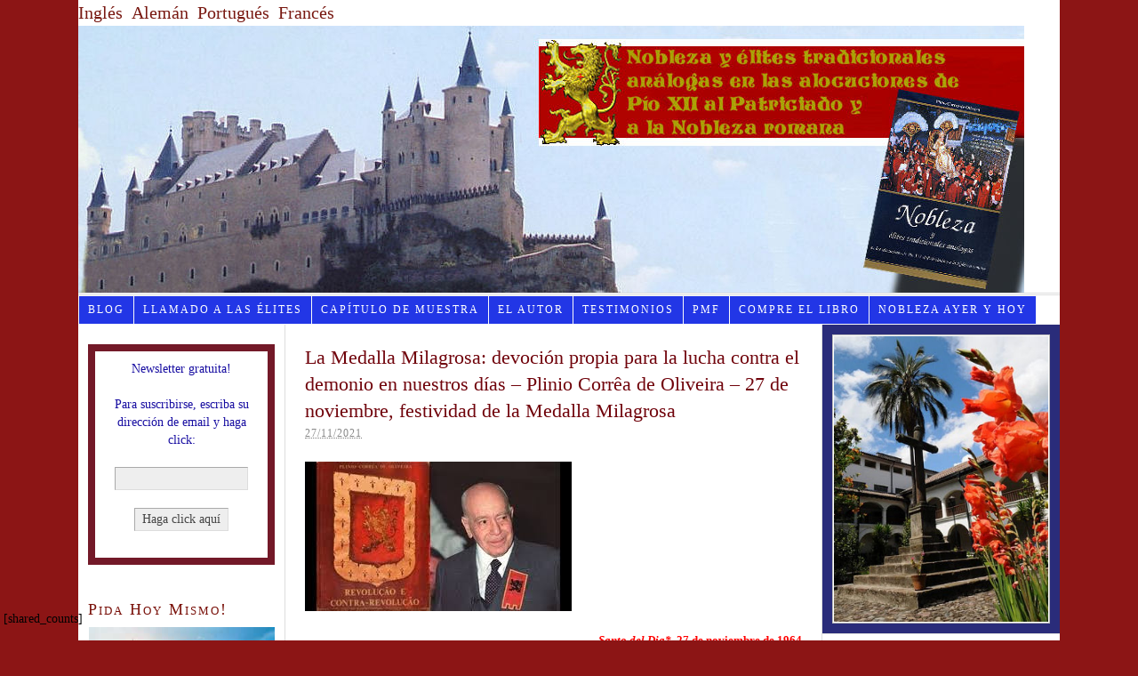

--- FILE ---
content_type: text/html; charset=UTF-8
request_url: https://nobleza.org/la-medalla-milagrosa/
body_size: 102306
content:



<!DOCTYPE html PUBLIC "-//W3C//DTD XHTML 1.0 Strict//EN" "http://www.w3.org/TR/xhtml1/DTD/xhtml1-strict.dtd">
<html xmlns="http://www.w3.org/1999/xhtml" lang="en-US">
<head profile="http://gmpg.org/xfn/11">
<meta http-equiv="Content-Type" content="text/html; charset=UTF-8" />
<title>La Medalla Milagrosa: devoción propia para la lucha contra el demonio en nuestros días - Plinio Corrêa de Oliveira - 27 de noviembre, festividad de la Medalla Milagrosa - Nobleza y élites tradicionales análogas</title>
<meta name="robots" content="noodp, noydir" />
<meta name="description" content="Santo del Dia*, 27 de noviembre de 1964 (*) Traducción al castellano de una conferencia del Dr. Plinio Corrêa de Oliveira para miembros de la TFP brasileña – Texto no revisto por el autor – procesado con ayuda del traductor [&hellip;]" />
<link rel="stylesheet" href="https://nobleza.org/layout/style.css?013125-142634" type="text/css" media="screen, projection" />
<link rel="stylesheet" href="https://nobleza.org/layout/custom/layout.css?041425-175841" type="text/css" media="screen, projection" />
<!--[if lte IE 8]><link rel="stylesheet" href="https://nobleza.org/layout/lib/css/ie.css?013125-142526" type="text/css" media="screen, projection" /><![endif]-->
<link rel="stylesheet" href="https://nobleza.org/layout/custom/custom.css?110725-202019" type="text/css" media="screen, projection" />
<link rel="shortcut icon" href="http://nobleza.org/content/uploads/2011/01/Favicon.png" />
<link rel="canonical" href="https://nobleza.org/la-medalla-milagrosa/" />
<link rel="alternate" type="application/rss+xml" title="Nobleza y élites tradicionales análogas RSS Feed" href="http://feeds.feedburner.com/feedburner/UZau" />
<link rel="pingback" href="https://nobleza.org/xmlrpc.php" />
<link rel="EditURI" type="application/rsd+xml" title="RSD" href="https://nobleza.org/xmlrpc.php?rsd" />
<meta name='robots' content='index, follow, max-image-preview:large, max-snippet:-1, max-video-preview:-1' />

	<!-- This site is optimized with the Yoast SEO plugin v24.8.1 - https://yoast.com/wordpress/plugins/seo/ -->
	<link rel="canonical" href="https://nobleza.org/la-medalla-milagrosa/" />
	<meta property="og:locale" content="en_US" />
	<meta property="og:type" content="article" />
	<meta property="og:title" content="La Medalla Milagrosa: devoción propia para la lucha contra el demonio en nuestros días - Plinio Corrêa de Oliveira - 27 de noviembre, festividad de la Medalla Milagrosa - Nobleza y élites tradicionales análogas" />
	<meta property="og:description" content="Santo del Dia*, 27 de noviembre de 1964 (*) Traducción al castellano de una conferencia del Dr. Plinio Corrêa de Oliveira para miembros de la TFP brasileña – Texto no revisto por el autor – procesado con ayuda del traductor DeepL)   Capilla de la Casa Madre de las Hijas de la Caridad, Rue du [&hellip;]" />
	<meta property="og:url" content="https://nobleza.org/la-medalla-milagrosa/" />
	<meta property="og:site_name" content="Nobleza y élites tradicionales análogas" />
	<meta property="article:published_time" content="2021-11-27T02:13:39+00:00" />
	<meta property="article:modified_time" content="2021-11-27T14:30:09+00:00" />
	<meta property="og:image" content="http://nobleza.org/content/uploads/2021/11/images-SDP.jpg" />
	<meta name="author" content="Luis Mesquita" />
	<meta name="twitter:card" content="summary_large_image" />
	<meta name="twitter:label1" content="Written by" />
	<meta name="twitter:data1" content="Luis Mesquita" />
	<meta name="twitter:label2" content="Est. reading time" />
	<meta name="twitter:data2" content="10 minutes" />
	<script type="application/ld+json" class="yoast-schema-graph">{"@context":"https://schema.org","@graph":[{"@type":"WebPage","@id":"https://nobleza.org/la-medalla-milagrosa/","url":"https://nobleza.org/la-medalla-milagrosa/","name":"La Medalla Milagrosa: devoción propia para la lucha contra el demonio en nuestros días - Plinio Corrêa de Oliveira - 27 de noviembre, festividad de la Medalla Milagrosa - Nobleza y élites tradicionales análogas","isPartOf":{"@id":"https://nobleza.org/#website"},"primaryImageOfPage":{"@id":"https://nobleza.org/la-medalla-milagrosa/#primaryimage"},"image":{"@id":"https://nobleza.org/la-medalla-milagrosa/#primaryimage"},"thumbnailUrl":"http://nobleza.org/content/uploads/2021/11/images-SDP.jpg","datePublished":"2021-11-27T02:13:39+00:00","dateModified":"2021-11-27T14:30:09+00:00","author":{"@id":"https://nobleza.org/#/schema/person/cd6501e301a81a34007a26dcb2ca6290"},"breadcrumb":{"@id":"https://nobleza.org/la-medalla-milagrosa/#breadcrumb"},"inLanguage":"en-US","potentialAction":[{"@type":"ReadAction","target":["https://nobleza.org/la-medalla-milagrosa/"]}]},{"@type":"ImageObject","inLanguage":"en-US","@id":"https://nobleza.org/la-medalla-milagrosa/#primaryimage","url":"http://nobleza.org/content/uploads/2021/11/images-SDP.jpg","contentUrl":"http://nobleza.org/content/uploads/2021/11/images-SDP.jpg"},{"@type":"BreadcrumbList","@id":"https://nobleza.org/la-medalla-milagrosa/#breadcrumb","itemListElement":[{"@type":"ListItem","position":1,"name":"Home","item":"https://nobleza.org/"},{"@type":"ListItem","position":2,"name":"La Medalla Milagrosa: devoción propia para la lucha contra el demonio en nuestros días &#8211; Plinio Corrêa de Oliveira &#8211; 27 de noviembre, festividad de la Medalla Milagrosa"}]},{"@type":"WebSite","@id":"https://nobleza.org/#website","url":"https://nobleza.org/","name":"Nobleza y élites tradicionales análogas","description":"La fundamental importancia de que la sociedad esté estructurada jerárquicamente, con desigualdades sociales proporcionadas y armónicas,  y en que las élites estén siempre al servicio del bien común","potentialAction":[{"@type":"SearchAction","target":{"@type":"EntryPoint","urlTemplate":"https://nobleza.org/?s={search_term_string}"},"query-input":{"@type":"PropertyValueSpecification","valueRequired":true,"valueName":"search_term_string"}}],"inLanguage":"en-US"},{"@type":"Person","@id":"https://nobleza.org/#/schema/person/cd6501e301a81a34007a26dcb2ca6290","name":"Luis Mesquita","image":{"@type":"ImageObject","inLanguage":"en-US","@id":"https://nobleza.org/#/schema/person/image/","url":"https://secure.gravatar.com/avatar/462601abd2785dba5b68c027c32396579469ec99448020460e18870ee9979878?s=96&d=blank&r=g","contentUrl":"https://secure.gravatar.com/avatar/462601abd2785dba5b68c027c32396579469ec99448020460e18870ee9979878?s=96&d=blank&r=g","caption":"Luis Mesquita"},"url":"https://nobleza.org/author/luisnobleza/"}]}</script>
	<!-- / Yoast SEO plugin. -->


<link rel='dns-prefetch' href='//static.addtoany.com' />
<link rel="alternate" type="application/rss+xml" title="Nobleza y élites tradicionales análogas &raquo; La Medalla Milagrosa: devoción propia para la lucha contra el demonio en nuestros días &#8211;  Plinio Corrêa de Oliveira &#8211; 27 de noviembre, festividad de la Medalla Milagrosa Comments Feed" href="https://nobleza.org/la-medalla-milagrosa/feed/" />
<style id='wp-img-auto-sizes-contain-inline-css' type='text/css'>
img:is([sizes=auto i],[sizes^="auto," i]){contain-intrinsic-size:3000px 1500px}
/*# sourceURL=wp-img-auto-sizes-contain-inline-css */
</style>
<style id='wp-emoji-styles-inline-css' type='text/css'>

	img.wp-smiley, img.emoji {
		display: inline !important;
		border: none !important;
		box-shadow: none !important;
		height: 1em !important;
		width: 1em !important;
		margin: 0 0.07em !important;
		vertical-align: -0.1em !important;
		background: none !important;
		padding: 0 !important;
	}
/*# sourceURL=wp-emoji-styles-inline-css */
</style>
<style id='wp-block-library-inline-css' type='text/css'>
:root{--wp-block-synced-color:#7a00df;--wp-block-synced-color--rgb:122,0,223;--wp-bound-block-color:var(--wp-block-synced-color);--wp-editor-canvas-background:#ddd;--wp-admin-theme-color:#007cba;--wp-admin-theme-color--rgb:0,124,186;--wp-admin-theme-color-darker-10:#006ba1;--wp-admin-theme-color-darker-10--rgb:0,107,160.5;--wp-admin-theme-color-darker-20:#005a87;--wp-admin-theme-color-darker-20--rgb:0,90,135;--wp-admin-border-width-focus:2px}@media (min-resolution:192dpi){:root{--wp-admin-border-width-focus:1.5px}}.wp-element-button{cursor:pointer}:root .has-very-light-gray-background-color{background-color:#eee}:root .has-very-dark-gray-background-color{background-color:#313131}:root .has-very-light-gray-color{color:#eee}:root .has-very-dark-gray-color{color:#313131}:root .has-vivid-green-cyan-to-vivid-cyan-blue-gradient-background{background:linear-gradient(135deg,#00d084,#0693e3)}:root .has-purple-crush-gradient-background{background:linear-gradient(135deg,#34e2e4,#4721fb 50%,#ab1dfe)}:root .has-hazy-dawn-gradient-background{background:linear-gradient(135deg,#faaca8,#dad0ec)}:root .has-subdued-olive-gradient-background{background:linear-gradient(135deg,#fafae1,#67a671)}:root .has-atomic-cream-gradient-background{background:linear-gradient(135deg,#fdd79a,#004a59)}:root .has-nightshade-gradient-background{background:linear-gradient(135deg,#330968,#31cdcf)}:root .has-midnight-gradient-background{background:linear-gradient(135deg,#020381,#2874fc)}:root{--wp--preset--font-size--normal:16px;--wp--preset--font-size--huge:42px}.has-regular-font-size{font-size:1em}.has-larger-font-size{font-size:2.625em}.has-normal-font-size{font-size:var(--wp--preset--font-size--normal)}.has-huge-font-size{font-size:var(--wp--preset--font-size--huge)}.has-text-align-center{text-align:center}.has-text-align-left{text-align:left}.has-text-align-right{text-align:right}.has-fit-text{white-space:nowrap!important}#end-resizable-editor-section{display:none}.aligncenter{clear:both}.items-justified-left{justify-content:flex-start}.items-justified-center{justify-content:center}.items-justified-right{justify-content:flex-end}.items-justified-space-between{justify-content:space-between}.screen-reader-text{border:0;clip-path:inset(50%);height:1px;margin:-1px;overflow:hidden;padding:0;position:absolute;width:1px;word-wrap:normal!important}.screen-reader-text:focus{background-color:#ddd;clip-path:none;color:#444;display:block;font-size:1em;height:auto;left:5px;line-height:normal;padding:15px 23px 14px;text-decoration:none;top:5px;width:auto;z-index:100000}html :where(.has-border-color){border-style:solid}html :where([style*=border-top-color]){border-top-style:solid}html :where([style*=border-right-color]){border-right-style:solid}html :where([style*=border-bottom-color]){border-bottom-style:solid}html :where([style*=border-left-color]){border-left-style:solid}html :where([style*=border-width]){border-style:solid}html :where([style*=border-top-width]){border-top-style:solid}html :where([style*=border-right-width]){border-right-style:solid}html :where([style*=border-bottom-width]){border-bottom-style:solid}html :where([style*=border-left-width]){border-left-style:solid}html :where(img[class*=wp-image-]){height:auto;max-width:100%}:where(figure){margin:0 0 1em}html :where(.is-position-sticky){--wp-admin--admin-bar--position-offset:var(--wp-admin--admin-bar--height,0px)}@media screen and (max-width:600px){html :where(.is-position-sticky){--wp-admin--admin-bar--position-offset:0px}}

/*# sourceURL=wp-block-library-inline-css */
</style><style id='global-styles-inline-css' type='text/css'>
:root{--wp--preset--aspect-ratio--square: 1;--wp--preset--aspect-ratio--4-3: 4/3;--wp--preset--aspect-ratio--3-4: 3/4;--wp--preset--aspect-ratio--3-2: 3/2;--wp--preset--aspect-ratio--2-3: 2/3;--wp--preset--aspect-ratio--16-9: 16/9;--wp--preset--aspect-ratio--9-16: 9/16;--wp--preset--color--black: #000000;--wp--preset--color--cyan-bluish-gray: #abb8c3;--wp--preset--color--white: #ffffff;--wp--preset--color--pale-pink: #f78da7;--wp--preset--color--vivid-red: #cf2e2e;--wp--preset--color--luminous-vivid-orange: #ff6900;--wp--preset--color--luminous-vivid-amber: #fcb900;--wp--preset--color--light-green-cyan: #7bdcb5;--wp--preset--color--vivid-green-cyan: #00d084;--wp--preset--color--pale-cyan-blue: #8ed1fc;--wp--preset--color--vivid-cyan-blue: #0693e3;--wp--preset--color--vivid-purple: #9b51e0;--wp--preset--gradient--vivid-cyan-blue-to-vivid-purple: linear-gradient(135deg,rgb(6,147,227) 0%,rgb(155,81,224) 100%);--wp--preset--gradient--light-green-cyan-to-vivid-green-cyan: linear-gradient(135deg,rgb(122,220,180) 0%,rgb(0,208,130) 100%);--wp--preset--gradient--luminous-vivid-amber-to-luminous-vivid-orange: linear-gradient(135deg,rgb(252,185,0) 0%,rgb(255,105,0) 100%);--wp--preset--gradient--luminous-vivid-orange-to-vivid-red: linear-gradient(135deg,rgb(255,105,0) 0%,rgb(207,46,46) 100%);--wp--preset--gradient--very-light-gray-to-cyan-bluish-gray: linear-gradient(135deg,rgb(238,238,238) 0%,rgb(169,184,195) 100%);--wp--preset--gradient--cool-to-warm-spectrum: linear-gradient(135deg,rgb(74,234,220) 0%,rgb(151,120,209) 20%,rgb(207,42,186) 40%,rgb(238,44,130) 60%,rgb(251,105,98) 80%,rgb(254,248,76) 100%);--wp--preset--gradient--blush-light-purple: linear-gradient(135deg,rgb(255,206,236) 0%,rgb(152,150,240) 100%);--wp--preset--gradient--blush-bordeaux: linear-gradient(135deg,rgb(254,205,165) 0%,rgb(254,45,45) 50%,rgb(107,0,62) 100%);--wp--preset--gradient--luminous-dusk: linear-gradient(135deg,rgb(255,203,112) 0%,rgb(199,81,192) 50%,rgb(65,88,208) 100%);--wp--preset--gradient--pale-ocean: linear-gradient(135deg,rgb(255,245,203) 0%,rgb(182,227,212) 50%,rgb(51,167,181) 100%);--wp--preset--gradient--electric-grass: linear-gradient(135deg,rgb(202,248,128) 0%,rgb(113,206,126) 100%);--wp--preset--gradient--midnight: linear-gradient(135deg,rgb(2,3,129) 0%,rgb(40,116,252) 100%);--wp--preset--font-size--small: 13px;--wp--preset--font-size--medium: 20px;--wp--preset--font-size--large: 36px;--wp--preset--font-size--x-large: 42px;--wp--preset--spacing--20: 0.44rem;--wp--preset--spacing--30: 0.67rem;--wp--preset--spacing--40: 1rem;--wp--preset--spacing--50: 1.5rem;--wp--preset--spacing--60: 2.25rem;--wp--preset--spacing--70: 3.38rem;--wp--preset--spacing--80: 5.06rem;--wp--preset--shadow--natural: 6px 6px 9px rgba(0, 0, 0, 0.2);--wp--preset--shadow--deep: 12px 12px 50px rgba(0, 0, 0, 0.4);--wp--preset--shadow--sharp: 6px 6px 0px rgba(0, 0, 0, 0.2);--wp--preset--shadow--outlined: 6px 6px 0px -3px rgb(255, 255, 255), 6px 6px rgb(0, 0, 0);--wp--preset--shadow--crisp: 6px 6px 0px rgb(0, 0, 0);}:where(.is-layout-flex){gap: 0.5em;}:where(.is-layout-grid){gap: 0.5em;}body .is-layout-flex{display: flex;}.is-layout-flex{flex-wrap: wrap;align-items: center;}.is-layout-flex > :is(*, div){margin: 0;}body .is-layout-grid{display: grid;}.is-layout-grid > :is(*, div){margin: 0;}:where(.wp-block-columns.is-layout-flex){gap: 2em;}:where(.wp-block-columns.is-layout-grid){gap: 2em;}:where(.wp-block-post-template.is-layout-flex){gap: 1.25em;}:where(.wp-block-post-template.is-layout-grid){gap: 1.25em;}.has-black-color{color: var(--wp--preset--color--black) !important;}.has-cyan-bluish-gray-color{color: var(--wp--preset--color--cyan-bluish-gray) !important;}.has-white-color{color: var(--wp--preset--color--white) !important;}.has-pale-pink-color{color: var(--wp--preset--color--pale-pink) !important;}.has-vivid-red-color{color: var(--wp--preset--color--vivid-red) !important;}.has-luminous-vivid-orange-color{color: var(--wp--preset--color--luminous-vivid-orange) !important;}.has-luminous-vivid-amber-color{color: var(--wp--preset--color--luminous-vivid-amber) !important;}.has-light-green-cyan-color{color: var(--wp--preset--color--light-green-cyan) !important;}.has-vivid-green-cyan-color{color: var(--wp--preset--color--vivid-green-cyan) !important;}.has-pale-cyan-blue-color{color: var(--wp--preset--color--pale-cyan-blue) !important;}.has-vivid-cyan-blue-color{color: var(--wp--preset--color--vivid-cyan-blue) !important;}.has-vivid-purple-color{color: var(--wp--preset--color--vivid-purple) !important;}.has-black-background-color{background-color: var(--wp--preset--color--black) !important;}.has-cyan-bluish-gray-background-color{background-color: var(--wp--preset--color--cyan-bluish-gray) !important;}.has-white-background-color{background-color: var(--wp--preset--color--white) !important;}.has-pale-pink-background-color{background-color: var(--wp--preset--color--pale-pink) !important;}.has-vivid-red-background-color{background-color: var(--wp--preset--color--vivid-red) !important;}.has-luminous-vivid-orange-background-color{background-color: var(--wp--preset--color--luminous-vivid-orange) !important;}.has-luminous-vivid-amber-background-color{background-color: var(--wp--preset--color--luminous-vivid-amber) !important;}.has-light-green-cyan-background-color{background-color: var(--wp--preset--color--light-green-cyan) !important;}.has-vivid-green-cyan-background-color{background-color: var(--wp--preset--color--vivid-green-cyan) !important;}.has-pale-cyan-blue-background-color{background-color: var(--wp--preset--color--pale-cyan-blue) !important;}.has-vivid-cyan-blue-background-color{background-color: var(--wp--preset--color--vivid-cyan-blue) !important;}.has-vivid-purple-background-color{background-color: var(--wp--preset--color--vivid-purple) !important;}.has-black-border-color{border-color: var(--wp--preset--color--black) !important;}.has-cyan-bluish-gray-border-color{border-color: var(--wp--preset--color--cyan-bluish-gray) !important;}.has-white-border-color{border-color: var(--wp--preset--color--white) !important;}.has-pale-pink-border-color{border-color: var(--wp--preset--color--pale-pink) !important;}.has-vivid-red-border-color{border-color: var(--wp--preset--color--vivid-red) !important;}.has-luminous-vivid-orange-border-color{border-color: var(--wp--preset--color--luminous-vivid-orange) !important;}.has-luminous-vivid-amber-border-color{border-color: var(--wp--preset--color--luminous-vivid-amber) !important;}.has-light-green-cyan-border-color{border-color: var(--wp--preset--color--light-green-cyan) !important;}.has-vivid-green-cyan-border-color{border-color: var(--wp--preset--color--vivid-green-cyan) !important;}.has-pale-cyan-blue-border-color{border-color: var(--wp--preset--color--pale-cyan-blue) !important;}.has-vivid-cyan-blue-border-color{border-color: var(--wp--preset--color--vivid-cyan-blue) !important;}.has-vivid-purple-border-color{border-color: var(--wp--preset--color--vivid-purple) !important;}.has-vivid-cyan-blue-to-vivid-purple-gradient-background{background: var(--wp--preset--gradient--vivid-cyan-blue-to-vivid-purple) !important;}.has-light-green-cyan-to-vivid-green-cyan-gradient-background{background: var(--wp--preset--gradient--light-green-cyan-to-vivid-green-cyan) !important;}.has-luminous-vivid-amber-to-luminous-vivid-orange-gradient-background{background: var(--wp--preset--gradient--luminous-vivid-amber-to-luminous-vivid-orange) !important;}.has-luminous-vivid-orange-to-vivid-red-gradient-background{background: var(--wp--preset--gradient--luminous-vivid-orange-to-vivid-red) !important;}.has-very-light-gray-to-cyan-bluish-gray-gradient-background{background: var(--wp--preset--gradient--very-light-gray-to-cyan-bluish-gray) !important;}.has-cool-to-warm-spectrum-gradient-background{background: var(--wp--preset--gradient--cool-to-warm-spectrum) !important;}.has-blush-light-purple-gradient-background{background: var(--wp--preset--gradient--blush-light-purple) !important;}.has-blush-bordeaux-gradient-background{background: var(--wp--preset--gradient--blush-bordeaux) !important;}.has-luminous-dusk-gradient-background{background: var(--wp--preset--gradient--luminous-dusk) !important;}.has-pale-ocean-gradient-background{background: var(--wp--preset--gradient--pale-ocean) !important;}.has-electric-grass-gradient-background{background: var(--wp--preset--gradient--electric-grass) !important;}.has-midnight-gradient-background{background: var(--wp--preset--gradient--midnight) !important;}.has-small-font-size{font-size: var(--wp--preset--font-size--small) !important;}.has-medium-font-size{font-size: var(--wp--preset--font-size--medium) !important;}.has-large-font-size{font-size: var(--wp--preset--font-size--large) !important;}.has-x-large-font-size{font-size: var(--wp--preset--font-size--x-large) !important;}
/*# sourceURL=global-styles-inline-css */
</style>

<style id='classic-theme-styles-inline-css' type='text/css'>
/*! This file is auto-generated */
.wp-block-button__link{color:#fff;background-color:#32373c;border-radius:9999px;box-shadow:none;text-decoration:none;padding:calc(.667em + 2px) calc(1.333em + 2px);font-size:1.125em}.wp-block-file__button{background:#32373c;color:#fff;text-decoration:none}
/*# sourceURL=/wp-includes/css/classic-themes.min.css */
</style>
<link rel='stylesheet' id='tfp-floating-bar-css' href='https://nobleza.org/plugins/tfp-floating-bar/tfp-floating-bar.css?ver=0.1.4' type='text/css' media='all' />
<link rel='stylesheet' id='wpdiscuz-frontend-css-css' href='https://nobleza.org/plugins/wpdiscuz/themes/default/style.css?ver=7.6.29' type='text/css' media='all' />
<style id='wpdiscuz-frontend-css-inline-css' type='text/css'>
 #wpdcom .wpd-blog-administrator .wpd-comment-label{color:#ffffff;background-color:#00B38F;border:none}#wpdcom .wpd-blog-administrator .wpd-comment-author, #wpdcom .wpd-blog-administrator .wpd-comment-author a{color:#00B38F}#wpdcom.wpd-layout-1 .wpd-comment .wpd-blog-administrator .wpd-avatar img{border-color:#00B38F}#wpdcom.wpd-layout-2 .wpd-comment.wpd-reply .wpd-comment-wrap.wpd-blog-administrator{border-left:3px solid #00B38F}#wpdcom.wpd-layout-2 .wpd-comment .wpd-blog-administrator .wpd-avatar img{border-bottom-color:#00B38F}#wpdcom.wpd-layout-3 .wpd-blog-administrator .wpd-comment-subheader{border-top:1px dashed #00B38F}#wpdcom.wpd-layout-3 .wpd-reply .wpd-blog-administrator .wpd-comment-right{border-left:1px solid #00B38F}#wpdcom .wpd-blog-editor .wpd-comment-label{color:#ffffff;background-color:#00B38F;border:none}#wpdcom .wpd-blog-editor .wpd-comment-author, #wpdcom .wpd-blog-editor .wpd-comment-author a{color:#00B38F}#wpdcom.wpd-layout-1 .wpd-comment .wpd-blog-editor .wpd-avatar img{border-color:#00B38F}#wpdcom.wpd-layout-2 .wpd-comment.wpd-reply .wpd-comment-wrap.wpd-blog-editor{border-left:3px solid #00B38F}#wpdcom.wpd-layout-2 .wpd-comment .wpd-blog-editor .wpd-avatar img{border-bottom-color:#00B38F}#wpdcom.wpd-layout-3 .wpd-blog-editor .wpd-comment-subheader{border-top:1px dashed #00B38F}#wpdcom.wpd-layout-3 .wpd-reply .wpd-blog-editor .wpd-comment-right{border-left:1px solid #00B38F}#wpdcom .wpd-blog-author .wpd-comment-label{color:#ffffff;background-color:#00B38F;border:none}#wpdcom .wpd-blog-author .wpd-comment-author, #wpdcom .wpd-blog-author .wpd-comment-author a{color:#00B38F}#wpdcom.wpd-layout-1 .wpd-comment .wpd-blog-author .wpd-avatar img{border-color:#00B38F}#wpdcom.wpd-layout-2 .wpd-comment .wpd-blog-author .wpd-avatar img{border-bottom-color:#00B38F}#wpdcom.wpd-layout-3 .wpd-blog-author .wpd-comment-subheader{border-top:1px dashed #00B38F}#wpdcom.wpd-layout-3 .wpd-reply .wpd-blog-author .wpd-comment-right{border-left:1px solid #00B38F}#wpdcom .wpd-blog-contributor .wpd-comment-label{color:#ffffff;background-color:#00B38F;border:none}#wpdcom .wpd-blog-contributor .wpd-comment-author, #wpdcom .wpd-blog-contributor .wpd-comment-author a{color:#00B38F}#wpdcom.wpd-layout-1 .wpd-comment .wpd-blog-contributor .wpd-avatar img{border-color:#00B38F}#wpdcom.wpd-layout-2 .wpd-comment .wpd-blog-contributor .wpd-avatar img{border-bottom-color:#00B38F}#wpdcom.wpd-layout-3 .wpd-blog-contributor .wpd-comment-subheader{border-top:1px dashed #00B38F}#wpdcom.wpd-layout-3 .wpd-reply .wpd-blog-contributor .wpd-comment-right{border-left:1px solid #00B38F}#wpdcom .wpd-blog-subscriber .wpd-comment-label{color:#ffffff;background-color:#00B38F;border:none}#wpdcom .wpd-blog-subscriber .wpd-comment-author, #wpdcom .wpd-blog-subscriber .wpd-comment-author a{color:#00B38F}#wpdcom.wpd-layout-2 .wpd-comment .wpd-blog-subscriber .wpd-avatar img{border-bottom-color:#00B38F}#wpdcom.wpd-layout-3 .wpd-blog-subscriber .wpd-comment-subheader{border-top:1px dashed #00B38F}#wpdcom .wpd-blog-wpseo_manager .wpd-comment-label{color:#ffffff;background-color:#00B38F;border:none}#wpdcom .wpd-blog-wpseo_manager .wpd-comment-author, #wpdcom .wpd-blog-wpseo_manager .wpd-comment-author a{color:#00B38F}#wpdcom.wpd-layout-1 .wpd-comment .wpd-blog-wpseo_manager .wpd-avatar img{border-color:#00B38F}#wpdcom.wpd-layout-2 .wpd-comment .wpd-blog-wpseo_manager .wpd-avatar img{border-bottom-color:#00B38F}#wpdcom.wpd-layout-3 .wpd-blog-wpseo_manager .wpd-comment-subheader{border-top:1px dashed #00B38F}#wpdcom.wpd-layout-3 .wpd-reply .wpd-blog-wpseo_manager .wpd-comment-right{border-left:1px solid #00B38F}#wpdcom .wpd-blog-wpseo_editor .wpd-comment-label{color:#ffffff;background-color:#00B38F;border:none}#wpdcom .wpd-blog-wpseo_editor .wpd-comment-author, #wpdcom .wpd-blog-wpseo_editor .wpd-comment-author a{color:#00B38F}#wpdcom.wpd-layout-1 .wpd-comment .wpd-blog-wpseo_editor .wpd-avatar img{border-color:#00B38F}#wpdcom.wpd-layout-2 .wpd-comment .wpd-blog-wpseo_editor .wpd-avatar img{border-bottom-color:#00B38F}#wpdcom.wpd-layout-3 .wpd-blog-wpseo_editor .wpd-comment-subheader{border-top:1px dashed #00B38F}#wpdcom.wpd-layout-3 .wpd-reply .wpd-blog-wpseo_editor .wpd-comment-right{border-left:1px solid #00B38F}#wpdcom .wpd-blog-post_author .wpd-comment-label{color:#ffffff;background-color:#00B38F;border:none}#wpdcom .wpd-blog-post_author .wpd-comment-author, #wpdcom .wpd-blog-post_author .wpd-comment-author a{color:#00B38F}#wpdcom .wpd-blog-post_author .wpd-avatar img{border-color:#00B38F}#wpdcom.wpd-layout-1 .wpd-comment .wpd-blog-post_author .wpd-avatar img{border-color:#00B38F}#wpdcom.wpd-layout-2 .wpd-comment.wpd-reply .wpd-comment-wrap.wpd-blog-post_author{border-left:3px solid #00B38F}#wpdcom.wpd-layout-2 .wpd-comment .wpd-blog-post_author .wpd-avatar img{border-bottom-color:#00B38F}#wpdcom.wpd-layout-3 .wpd-blog-post_author .wpd-comment-subheader{border-top:1px dashed #00B38F}#wpdcom.wpd-layout-3 .wpd-reply .wpd-blog-post_author .wpd-comment-right{border-left:1px solid #00B38F}#wpdcom .wpd-blog-guest .wpd-comment-label{color:#ffffff;background-color:#00B38F;border:none}#wpdcom .wpd-blog-guest .wpd-comment-author, #wpdcom .wpd-blog-guest .wpd-comment-author a{color:#00B38F}#wpdcom.wpd-layout-3 .wpd-blog-guest .wpd-comment-subheader{border-top:1px dashed #00B38F}#comments, #respond, .comments-area, #wpdcom{}#wpdcom .ql-editor > *{color:#777777}#wpdcom .ql-editor::before{}#wpdcom .ql-toolbar{border:1px solid #DDDDDD;border-top:none}#wpdcom .ql-container{border:1px solid #DDDDDD;border-bottom:none}#wpdcom .wpd-form-row .wpdiscuz-item input[type="text"], #wpdcom .wpd-form-row .wpdiscuz-item input[type="email"], #wpdcom .wpd-form-row .wpdiscuz-item input[type="url"], #wpdcom .wpd-form-row .wpdiscuz-item input[type="color"], #wpdcom .wpd-form-row .wpdiscuz-item input[type="date"], #wpdcom .wpd-form-row .wpdiscuz-item input[type="datetime"], #wpdcom .wpd-form-row .wpdiscuz-item input[type="datetime-local"], #wpdcom .wpd-form-row .wpdiscuz-item input[type="month"], #wpdcom .wpd-form-row .wpdiscuz-item input[type="number"], #wpdcom .wpd-form-row .wpdiscuz-item input[type="time"], #wpdcom textarea, #wpdcom select{border:1px solid #DDDDDD;color:#777777}#wpdcom .wpd-form-row .wpdiscuz-item textarea{border:1px solid #DDDDDD}#wpdcom input::placeholder, #wpdcom textarea::placeholder, #wpdcom input::-moz-placeholder, #wpdcom textarea::-webkit-input-placeholder{}#wpdcom .wpd-comment-text{color:#777777}#wpdcom .wpd-thread-head .wpd-thread-info{border-bottom:2px solid #00B38F}#wpdcom .wpd-thread-head .wpd-thread-info.wpd-reviews-tab svg{fill:#00B38F}#wpdcom .wpd-thread-head .wpdiscuz-user-settings{border-bottom:2px solid #00B38F}#wpdcom .wpd-thread-head .wpdiscuz-user-settings:hover{color:#00B38F}#wpdcom .wpd-comment .wpd-follow-link:hover{color:#00B38F}#wpdcom .wpd-comment-status .wpd-sticky{color:#00B38F}#wpdcom .wpd-thread-filter .wpdf-active{color:#00B38F;border-bottom-color:#00B38F}#wpdcom .wpd-comment-info-bar{border:1px dashed #33c3a6;background:#e6f8f4}#wpdcom .wpd-comment-info-bar .wpd-current-view i{color:#00B38F}#wpdcom .wpd-filter-view-all:hover{background:#00B38F}#wpdcom .wpdiscuz-item .wpdiscuz-rating > label{color:#DDDDDD}#wpdcom .wpdiscuz-item .wpdiscuz-rating:not(:checked) > label:hover, .wpdiscuz-rating:not(:checked) > label:hover ~ label{}#wpdcom .wpdiscuz-item .wpdiscuz-rating > input ~ label:hover, #wpdcom .wpdiscuz-item .wpdiscuz-rating > input:not(:checked) ~ label:hover ~ label, #wpdcom .wpdiscuz-item .wpdiscuz-rating > input:not(:checked) ~ label:hover ~ label{color:#FFED85}#wpdcom .wpdiscuz-item .wpdiscuz-rating > input:checked ~ label:hover, #wpdcom .wpdiscuz-item .wpdiscuz-rating > input:checked ~ label:hover, #wpdcom .wpdiscuz-item .wpdiscuz-rating > label:hover ~ input:checked ~ label, #wpdcom .wpdiscuz-item .wpdiscuz-rating > input:checked + label:hover ~ label, #wpdcom .wpdiscuz-item .wpdiscuz-rating > input:checked ~ label:hover ~ label, .wpd-custom-field .wcf-active-star, #wpdcom .wpdiscuz-item .wpdiscuz-rating > input:checked ~ label{color:#FFD700}#wpd-post-rating .wpd-rating-wrap .wpd-rating-stars svg .wpd-star{fill:#DDDDDD}#wpd-post-rating .wpd-rating-wrap .wpd-rating-stars svg .wpd-active{fill:#FFD700}#wpd-post-rating .wpd-rating-wrap .wpd-rate-starts svg .wpd-star{fill:#DDDDDD}#wpd-post-rating .wpd-rating-wrap .wpd-rate-starts:hover svg .wpd-star{fill:#FFED85}#wpd-post-rating.wpd-not-rated .wpd-rating-wrap .wpd-rate-starts svg:hover ~ svg .wpd-star{fill:#DDDDDD}.wpdiscuz-post-rating-wrap .wpd-rating .wpd-rating-wrap .wpd-rating-stars svg .wpd-star{fill:#DDDDDD}.wpdiscuz-post-rating-wrap .wpd-rating .wpd-rating-wrap .wpd-rating-stars svg .wpd-active{fill:#FFD700}#wpdcom .wpd-comment .wpd-follow-active{color:#ff7a00}#wpdcom .page-numbers{color:#555;border:#555 1px solid}#wpdcom span.current{background:#555}#wpdcom.wpd-layout-1 .wpd-new-loaded-comment > .wpd-comment-wrap > .wpd-comment-right{background:#FFFAD6}#wpdcom.wpd-layout-2 .wpd-new-loaded-comment.wpd-comment > .wpd-comment-wrap > .wpd-comment-right{background:#FFFAD6}#wpdcom.wpd-layout-2 .wpd-new-loaded-comment.wpd-comment.wpd-reply > .wpd-comment-wrap > .wpd-comment-right{background:transparent}#wpdcom.wpd-layout-2 .wpd-new-loaded-comment.wpd-comment.wpd-reply > .wpd-comment-wrap{background:#FFFAD6}#wpdcom.wpd-layout-3 .wpd-new-loaded-comment.wpd-comment > .wpd-comment-wrap > .wpd-comment-right{background:#FFFAD6}#wpdcom .wpd-follow:hover i, #wpdcom .wpd-unfollow:hover i, #wpdcom .wpd-comment .wpd-follow-active:hover i{color:#00B38F}#wpdcom .wpdiscuz-readmore{cursor:pointer;color:#00B38F}.wpd-custom-field .wcf-pasiv-star, #wpcomm .wpdiscuz-item .wpdiscuz-rating > label{color:#DDDDDD}.wpd-wrapper .wpd-list-item.wpd-active{border-top:3px solid #00B38F}#wpdcom.wpd-layout-2 .wpd-comment.wpd-reply.wpd-unapproved-comment .wpd-comment-wrap{border-left:3px solid #FFFAD6}#wpdcom.wpd-layout-3 .wpd-comment.wpd-reply.wpd-unapproved-comment .wpd-comment-right{border-left:1px solid #FFFAD6}#wpdcom .wpd-prim-button{background-color:#07B290;color:#FFFFFF}#wpdcom .wpd_label__check i.wpdicon-on{color:#07B290;border:1px solid #83d9c8}#wpd-bubble-wrapper #wpd-bubble-all-comments-count{color:#1DB99A}#wpd-bubble-wrapper > div{background-color:#1DB99A}#wpd-bubble-wrapper > #wpd-bubble #wpd-bubble-add-message{background-color:#1DB99A}#wpd-bubble-wrapper > #wpd-bubble #wpd-bubble-add-message::before{border-left-color:#1DB99A;border-right-color:#1DB99A}#wpd-bubble-wrapper.wpd-right-corner > #wpd-bubble #wpd-bubble-add-message::before{border-left-color:#1DB99A;border-right-color:#1DB99A}.wpd-inline-icon-wrapper path.wpd-inline-icon-first{fill:#1DB99A}.wpd-inline-icon-count{background-color:#1DB99A}.wpd-inline-icon-count::before{border-right-color:#1DB99A}.wpd-inline-form-wrapper::before{border-bottom-color:#1DB99A}.wpd-inline-form-question{background-color:#1DB99A}.wpd-inline-form{background-color:#1DB99A}.wpd-last-inline-comments-wrapper{border-color:#1DB99A}.wpd-last-inline-comments-wrapper::before{border-bottom-color:#1DB99A}.wpd-last-inline-comments-wrapper .wpd-view-all-inline-comments{background:#1DB99A}.wpd-last-inline-comments-wrapper .wpd-view-all-inline-comments:hover,.wpd-last-inline-comments-wrapper .wpd-view-all-inline-comments:active,.wpd-last-inline-comments-wrapper .wpd-view-all-inline-comments:focus{background-color:#1DB99A}#wpdcom .ql-snow .ql-tooltip[data-mode="link"]::before{content:"Enter link:"}#wpdcom .ql-snow .ql-tooltip.ql-editing a.ql-action::after{content:"Save"}.comments-area{width:auto}
/*# sourceURL=wpdiscuz-frontend-css-inline-css */
</style>
<link rel='stylesheet' id='wpdiscuz-fa-css' href='https://nobleza.org/plugins/wpdiscuz/assets/third-party/font-awesome-5.13.0/css/fa.min.css?ver=7.6.29' type='text/css' media='all' />
<link rel='stylesheet' id='wpdiscuz-combo-css-css' href='https://nobleza.org/plugins/wpdiscuz/assets/css/wpdiscuz-combo.min.css?ver=df591a9b87677f545f9afef5c609cfe0' type='text/css' media='all' />
<link rel='stylesheet' id='addtoany-css' href='https://nobleza.org/plugins/add-to-any/addtoany.min.css?ver=1.16' type='text/css' media='all' />
<script type="text/javascript" id="addtoany-core-js-before">
/* <![CDATA[ */
window.a2a_config=window.a2a_config||{};a2a_config.callbacks=[];a2a_config.overlays=[];a2a_config.templates={};
var a2a_config = a2a_config || {};
a2a_config.prioritize = ["PrintFriendly", "Email", "StumbleUpon", "XING"];

//# sourceURL=addtoany-core-js-before
/* ]]> */
</script>
<script type="text/javascript" defer src="https://static.addtoany.com/menu/page.js" id="addtoany-core-js"></script>
<script type="text/javascript" src="https://nobleza.org/wp-includes/js/jquery/jquery.min.js?ver=3.7.1" id="jquery-core-js"></script>
<script type="text/javascript" src="https://nobleza.org/wp-includes/js/jquery/jquery-migrate.min.js?ver=3.4.1" id="jquery-migrate-js"></script>
<script type="text/javascript" defer src="https://nobleza.org/plugins/add-to-any/addtoany.min.js?ver=1.1" id="addtoany-jquery-js"></script>
<link rel="https://api.w.org/" href="https://nobleza.org/wp-json/" /><link rel="alternate" title="JSON" type="application/json" href="https://nobleza.org/wp-json/wp/v2/posts/9951" /><script type="text/javascript">
(function(url){
	if(/(?:Chrome\/26\.0\.1410\.63 Safari\/537\.31|WordfenceTestMonBot)/.test(navigator.userAgent)){ return; }
	var addEvent = function(evt, handler) {
		if (window.addEventListener) {
			document.addEventListener(evt, handler, false);
		} else if (window.attachEvent) {
			document.attachEvent('on' + evt, handler);
		}
	};
	var removeEvent = function(evt, handler) {
		if (window.removeEventListener) {
			document.removeEventListener(evt, handler, false);
		} else if (window.detachEvent) {
			document.detachEvent('on' + evt, handler);
		}
	};
	var evts = 'contextmenu dblclick drag dragend dragenter dragleave dragover dragstart drop keydown keypress keyup mousedown mousemove mouseout mouseover mouseup mousewheel scroll'.split(' ');
	var logHuman = function() {
		if (window.wfLogHumanRan) { return; }
		window.wfLogHumanRan = true;
		var wfscr = document.createElement('script');
		wfscr.type = 'text/javascript';
		wfscr.async = true;
		wfscr.src = url + '&r=' + Math.random();
		(document.getElementsByTagName('head')[0]||document.getElementsByTagName('body')[0]).appendChild(wfscr);
		for (var i = 0; i < evts.length; i++) {
			removeEvent(evts[i], logHuman);
		}
	};
	for (var i = 0; i < evts.length; i++) {
		addEvent(evts[i], logHuman);
	}
})('//nobleza.org/?wordfence_lh=1&hid=89676BF3EE92C5A3611F8FEE8AD01B55');
</script></head>
<body class="custom">
<div id="container">
<div id="page">
<ul id="topnav">
<li><a href="http://nobility.org/">Inglés</a></li>
<li><a href="http://www.der-adel.info/">Alemán</a></li>
<li><a href="http://nobreza.org/">Portugués</a></li>
<li><a href="http://la-noblesse-aujourdhui.org/">Francés</a></li>
</ul>
	<div id="header">
		<p id="logo"><a href="https://nobleza.org">Nobleza y élites tradicionales análogas</a></p>
	</div>
<ul class="menu">
<li class="tab tab-home"><a href="https://nobleza.org">BLOG</a></li>
<li class="tab tab-1"><a href="https://nobleza.org/una-suplica-para-a-las-elites-de-hoy/" title="Una súplica para las élites de hoy">Llamado a Las Élites</a></li>
<li class="tab tab-2"><a href="https://nobleza.org/deshaciendo-objeciones-previas/" title="Deshaciendo Objeciones Previas">Capítulo de Muestra</a></li>
<li class="tab tab-3"><a href="https://nobleza.org/plinio-correa-de-oliveira/" title="Plinio Corrêa de Oliveira">El Autor</a></li>
<li class="tab tab-4"><a href="https://nobleza.org/personalidades/" title="Personalidades de fama internacional aplauden el libro del Profesor Plinio Corrêa de Oliveira">Testimonios</a></li>
<li class="tab tab-5"><a href="https://nobleza.org/preguntas-mas-frecuentes/" title="Preguntas Más Frecuentes">PMF</a></li>
<li class="tab tab-6"><a href="https://nobleza.org/compre-el-libro/" title="COMPRE EL LIBRO">COMPRE EL LIBRO<!--[if gte IE 7]><!--></a><!--<![endif]-->
<!--[if lte IE 6]><table><tr><td><![endif]-->
<ul class="submenu submenu-1">
<li class="item item-1"><a href="https://nobleza.org/compre-el-libro/espanol/" title="Español">Español<!--[if gte IE 7]><!--></a><!--<![endif]-->
<!--[if lte IE 6]><table><tr><td><![endif]-->
<ul class="submenu submenu-2">
<li class="item item-2"><a href="https://nobleza.org/compre-el-libro/espanol/para-entrega-en-argentina/" title="Para entrega en Argentina">Para entrega en Argentina</a></li>
<li class="item item-3"><a href="https://nobleza.org/compre-el-libro/espanol/para-entrega-en-los-eua/" title="Para entrega en los EUA">Para entrega en los EUA</a></li>
<li class="item item-4"><a href="https://nobleza.org/compre-el-libro/espanol/para-entrega-en-peru/" title="Para entrega en Perú">Para entrega en Perú</a></li>
</ul>
<!--[if lte IE 6]></td></tr></table></a><![endif]-->
</li>
<li class="item item-5"><a href="https://nobleza.org/compre-el-libro/portugues/" title="Portugués">Portugués</a></li>
<li class="item item-6"><a href="https://nobleza.org/compre-el-libro/ingles/" title="Inglés">Inglés</a></li>
<li class="item item-7"><a href="https://nobleza.org/compre-el-libro/frances/" title="Francés">Francés</a></li>
<li class="item item-8"><a href="https://nobleza.org/compre-el-libro/aleman/" title="Alemán">Alemán</a></li>
<li class="item item-9"><a href="https://nobleza.org/compre-el-libro/italiano/" title="Italiano">Italiano</a></li>
</ul>
<!--[if lte IE 6]></td></tr></table></a><![endif]-->
</li>
<li class="tab tab-7"><a href="https://nobleza.org/libro-nobleza/" title="Nobleza Ayer Y Hoy">Nobleza Ayer Y Hoy</a></li>
</ul>
	<div id="content_box">
		<div id="column_wrap">
		<div id="content" class="hfeed">

			<div class="post_box top post-9951 post type-post status-publish format-standard hentry category-uncategorized tag-la-medalla-milagrosa-devocion-propia-para-la-lucha-contra-el-demonio-en-nuestros-dias-plinio-correa-de-oliveira" id="post-9951">
				<div class="headline_area">
					<h1 class="entry-title">La Medalla Milagrosa: devoción propia para la lucha contra el demonio en nuestros días &#8211;  Plinio Corrêa de Oliveira &#8211; 27 de noviembre, festividad de la Medalla Milagrosa</h1>
					<p class="headline_meta"><abbr class="published" title="2021-11-27">27/11/2021</abbr></p>
				</div>
				<div class="format_text entry-content">
<p align="right"><span style="color: #ff0000;"><strong><span lang="PT-BR"><span style="font-size: small;"><em><img fetchpriority="high" decoding="async" class="alignnone size-full wp-image-9939" src="http://nobleza.org/content/uploads/2021/11/images-SDP.jpg" alt="" width="300" height="168" /></em></span></span></strong></span></p>
<p align="right"><span style="color: #ff0000;"><strong><span lang="PT-BR"><span style="font-size: small;"><em>Santo del Dia*,</em> 27 de noviembre de 1964</span></span></strong></span></p>
<h4><span style="color: #000080;"><em>(*) Traducción al castellano de una conferencia del Dr. Plinio Corrêa de Oliveira para miembros de la TFP brasileña – Texto no revisto por el autor – procesado con ayuda del traductor DeepL)  </em></span></h4>
<h3><span style="color: #000080;"><em><img decoding="async" class=" wp-image-9922 aligncenter" src="http://nobleza.org/content/uploads/2021/11/NossaSenhoradasGracas_SantuarioRuaduBac001-capilla-300x201.jpg" alt="" width="387" height="259" srcset="https://nobleza.org/content/uploads/2021/11/NossaSenhoradasGracas_SantuarioRuaduBac001-capilla-300x201.jpg 300w, https://nobleza.org/content/uploads/2021/11/NossaSenhoradasGracas_SantuarioRuaduBac001-capilla.jpg 726w" sizes="(max-width: 387px) 100vw, 387px" /></em></span></h3>
<h3><span style="color: #000080;"><em>Capilla de la Casa Madre de las Hijas de la Caridad, Rue du Bac, París, donde fue revelada la Medalla de Nuestra Señora de las Gracias, también conocida como la Medalla Milagrosa, por María Santísima a Santa Catalina Labouré </em></span></h3>
<p>&nbsp;</p>
<h3><span style="color: #000080;">Hoy es la fiesta de la Santísima Virgen María de la Medalla Milagrosa. En este día del año 1830, la Virgen se le apareció a Santa Catalina Labouré en París y le reveló el diseño de la Medalla Milagrosa.</span></h3>
<h3><img decoding="async" class=" wp-image-9925 aligncenter" src="http://nobleza.org/content/uploads/2021/11/NossaSenhoradasGracas_SantaCatarinaLaboure01-1-la-santa-arrodillada-ante-NS-300x258.jpg" alt="" width="352" height="303" srcset="https://nobleza.org/content/uploads/2021/11/NossaSenhoradasGracas_SantaCatarinaLaboure01-1-la-santa-arrodillada-ante-NS-300x258.jpg 300w, https://nobleza.org/content/uploads/2021/11/NossaSenhoradasGracas_SantaCatarinaLaboure01-1-la-santa-arrodillada-ante-NS.jpg 668w" sizes="(max-width: 352px) 100vw, 352px" /></h3>
<h4><span style="color: #000080;"><strong><em>Conjunto escultórico en el Santuario de la Rue du Bac</em></strong></span></h4>
<h3><span style="color: #000080;">Cuando esta revelación se tornó pública, se constató que la Medalla Milagrosa fue ocasión de un número incontable de gracias de conversión de las más extraordinarias, con lo que una vez más se demostró, o se documentó, que esta devoción era altamente deseada por la Virgen. Por eso se estableció la excelente costumbre de colocar la Medalla Milagrosa en el entronque de las cuentas del Rosario. Porque el uso de la Medalla Milagrosa está envuelto en toda clase de gracias. Y esta devoción preparó poderosamente a las almas para la definición de uno de los dogmas marianos más importantes, el de la Inmaculada Concepción.</span></h3>
<h3><span style="color: #000080;">Vale, pues, la pena que analicemos la Medalla y todo lo que simboliza, para comprender lo que la Divina Providencia tenía en mente cuando favoreció con tantas gracias esta devoción que reveló a Santa Catalina Labouré.</span></h3>
<p><img loading="lazy" decoding="async" class="size-medium wp-image-9928 alignleft" src="http://nobleza.org/content/uploads/2021/11/1ra-foto-de-la-medalla-sola-175x300.jpg" alt="" width="175" height="300" srcset="https://nobleza.org/content/uploads/2021/11/1ra-foto-de-la-medalla-sola-175x300.jpg 175w, https://nobleza.org/content/uploads/2021/11/1ra-foto-de-la-medalla-sola.jpg 220w" sizes="auto, (max-width: 175px) 100vw, 175px" /></p>
<h3><span style="color: #000080;">Tenemos, en un lado de la Medalla, a la Virgen parada sobre el mundo, poniendo sus pies sobre el mundo, en afirmación de su realeza sobre toda la tierra.</span></h3>
<h3><span style="color: #000080;">Es precisamente la doctrina de la Realeza de Nuestra Señora que fue recordada en Fátima como una victoria de la Contra-Revolución: &#8216;el comunismo difundirá sus errores por todas partes; el Papa tendrá mucho que sufrir; la Iglesia será perseguida; por fin, mi Corazón Inmaculado triunfará.&#8217; Es decir, la Revolución será derrotada y tendremos la victoria del Corazón Inmaculado de María.</span></h3>
<h3><span style="color: #000080;">Esta doctrina de la Realeza de María se afirma de este lado: la Virgen pisando el mundo y también una serpiente; lo que es totalmente coherente, concordante, con los otros símbolos de la Medalla. Porque de este lado de la medalla está escrito: &#8220;Oh María sin pecado concebida, ruega por nosotros que recurrimos a Vos&#8221;. Es decir, es la Inmaculada Concepción.</span></h3>
<h3><span style="color: #000080;">Pero no se trata pura y simplemente de la Inmaculada Concepción, porque hay un atributo aquí que no se encuentra en las imágenes de la Inmaculada como tal. Y es esto: las manos de la Virgen están abiertas en señal de aquiescencia, en señal de cuidado, y de sus manos emanan inmensos rayos luminosos, que son gracias y favores que por sus manos -es decir, por su acción…, a través de Ella- descienden al mundo. Y así tenemos algo que nos hace pensar en la Mediación Universal de la Virgen: todas las gracias que vienen de Dios y que, por medio de las manos de la Virgen -que son las que distribuyen las gracias de Dios en cantidades enormes -, se derraman sobre el mundo. Precisamente, la victoria sobre la Revolución tendrá lugar en el momento culminante de las vicisitudes de la Santa Iglesia y, por tanto, con el cumplimiento entero de las profecías de Fátima (&#8220;por fin, mi Corazón Inmaculado triunfará&#8221;).</span></h3>
<h3><span style="color: #000080;">Es decir que tenemos aquí una serie de conceptos que se unen para dar una gran visión de la victoria de la Virgen en el mundo.</span></h3>
<h3><span style="color: #000080;">Estas gracias que descienden son para conversión de los pecadores, pero son también el castigo de los irreductibles a la gracia divina, y para protección de los que han permanecido fieles hasta el final. Y las gracias para que los fieles sigan siendo fieles. Todo esto fluye de las manos de la Virgen como de una fuente. Y Ella es afable, sonriente, acogedora con todos aquellos que, ante este conjunto de hechos, este conjunto de símbolos, de atributos, de nociones, se dirigen a Ella pidiendo confiadamente las gracias que necesitan.</span></h3>
<p><img loading="lazy" decoding="async" class="size-medium wp-image-9930 alignright" src="http://nobleza.org/content/uploads/2021/11/reverso-de-la-medalla-182x300.jpg" alt="" width="182" height="300" srcset="https://nobleza.org/content/uploads/2021/11/reverso-de-la-medalla-182x300.jpg 182w, https://nobleza.org/content/uploads/2021/11/reverso-de-la-medalla.jpg 231w" sizes="auto, (max-width: 182px) 100vw, 182px" /></p>
<h3><span style="color: #000080;">El reverso de la medalla es no menos simbólico. Contiene los elementos de varias devociones que se unen. ¿Por qué? He mostrado que [en la Medalla] donde está la imagen de la Virgen, se recuerda la Inmaculada Concepción, por la jaculatoria. En este otro lado vemos doce estrellas, como en la corona de la Virgen que aplasta a la Serpiente, de la que habla el Apocalipsis. Y luego tenemos una <strong>M</strong> central, que es la M de María, el nombre de la Virgen, sobre la cual hay una cruz. Esto recuerda mucho el &#8220;Tratado de la verdadera devoción&#8221; de San Luis Ma. Grignion de Montfort, la &#8220;Carta a los amigos de la cruz&#8221; [ambos escritos por él].</span></h3>
<h3><span style="color: #000080;">Y luego las dos grandes devociones (que constituyen, en el fondo, una sola devoción): al Sagrado Corazón de Jesús y al Corazón Inmaculado de María, y que se encuentran debajo de esta M.</span></h3>
<h3><span style="color: #000080;">Estas son todas las gracias dadas en los tiempos modernos para la lucha contra la Revolución: la afirmación de la Inmaculada Concepción de Nuestra Señora, el dogma de la Inmaculada Concepción que debía definirse algunas decenas de años después de la aparición de la Medalla Milagrosa; las devociones al Sagrado Corazón de Jesús y al Corazón Inmaculado de María, que debían impedir la Revolución en Francia; y por otra parte la obra de San Luis María Grignion de Montfort, que también se dio para impedir la Revolución. Y unas y otras devociones dadas también para combatir la Revolución y acabar con ella.</span></h3>
<h3><span style="color: #000080;">De modo que todos estos símbolos se reúnen como una especie de compendio de los temas o puntos más sensibles a la piedad católica, que más recuerdan la piedad católica, objeto natural de sus inclinaciones, de sus actos de devoción, de su confianza, y que, por tanto, deben ser vistos en este sentido por los católicos.</span></h3>
<h3><span style="color: #000080;">Ahí tienen la razón por la que esta medalla ha sido objeto de tantas gracias. Y, por ello, debemos amar mucho esta medalla, viendo en ella como un programa para nosotros. Y llevarla siempre, tenerla siempre con nosotros.</span></h3>
<h3><span style="color: #000080;">Comprendemos, de este modo, cómo la piedad católica sabe hacer bien las cosas. Porque otra espléndida devoción que los católicos han tenido siempre, desde la Edad Media, es el Rosario. Así pues, juntar esta medalla con las decenas del Rosario es una idea armoniosa, muy acertada, muy adecuada, muy razonable, y constituye todo un objeto de piedad que debe hablar mucho a nuestra alma y despertar nuestra devoción.</span></h3>
<h3><span style="color: #000080;">Pidamos a la Virgen que, por las gracias de la Medalla Milagrosa, acelere por una parte el día de su victoria. Y que, por otro lado, también, Ella nos ayude a ser fieles durante todas las tormentas que se avecinan. <strong>Porque debemos recordar bien esto: la perseverancia es una gracia impagable. En efecto, ¿de qué sirve tener fe [y otras] virtudes, si luego caemos en el pecado? Esta perseverancia no es fruto de nuestras cualidades personales, no es fruto de nada que provenga de nuestro interior. Es el fruto de la gracia, que debemos pedir con humildad, implorar con insistencia y al que debemos responder </strong>[N. el destaque en negrita es de nuestra Redacción]. Por eso debemos pedir las gracias que nos aseguran la perseverancia. Y esto es lo que debemos pedir especialmente.</span></h3>
<h3><span style="color: #000080;">Hay muchas almas a las que el demonio está llevando en las direcciones más terribles y execrables. Tal vez no todos tengan idea de cuál es la acción del diablo…, su fuerza, en este momento.</span></h3>
<p><img loading="lazy" decoding="async" class="size-medium wp-image-2456 alignleft" src="http://nobleza.org/content/uploads/2014/05/N-Sra-con-espada-protegiendo-del-demonio-II-autocorrecc-283x300.jpg" alt="" width="283" height="300" srcset="https://nobleza.org/content/uploads/2014/05/N-Sra-con-espada-protegiendo-del-demonio-II-autocorrecc-283x300.jpg 283w, https://nobleza.org/content/uploads/2014/05/N-Sra-con-espada-protegiendo-del-demonio-II-autocorrecc-966x1024.jpg 966w, https://nobleza.org/content/uploads/2014/05/N-Sra-con-espada-protegiendo-del-demonio-II-autocorrecc.jpg 2046w" sizes="auto, (max-width: 283px) 100vw, 283px" /></p>
<h3><span style="color: #000080;">No recuerdo cuál Doctor de la Iglesia fue el que dijo que los demonios que vagan por los aires y que no han sido llevados al infierno -pero que lo serán al fin del mundo-, y que vagan para la perdición de las almas- son tan numerosos que, si se pudieran ver, oscurecerían hasta el sol, porque formarían una especie de capa alrededor de la Tierra. Y son los demonios predisponentes que actúan -como he leído en cierto autor- sobre las almas, no para llevarlas directamente a pecar, sino para crear un clima que haga luego irresistible la tentación de los otros demonios. No es [propiamente] irresistible, pero es como si fuera irresistible, abrumador. Y si el mal tiene hoy tal posibilidad de progresar es porque encuentra preparado en todas partes el clima psicológico.</span></h3>
<h3><span style="color: #000080;">Se podría preguntar si, en el decorrer de la vida espiritual, una persona es tentada a diario por el demonio; o si pasan largos días en que las tentaciones son ante todo naturales -no preternaturales-, y en los que el diablo, por ende, no actúa. Mi impresión personal (que no tiene autoridad para afirmar nada en este sentido), es que en este planteo habría ingenuidad. Y que muchas veces al día, en el transcurso de la vida espiritual, lo normal es que el diablo nos tiente. No serán tentaciones sensibles, desde luego. Pero será de un modo o de otro, una acción. También puede constituir un salto violento, -y los saltos violentos no son los más peligrosos&#8230;</span></h3>
<h3><span style="color: #000080;">Así es que debemos entender que esta<img loading="lazy" decoding="async" class="size-medium wp-image-5812 alignright" src="http://nobleza.org/content/uploads/2016/12/Angelico_madonna_della_stella_60x30_cm-168x300.jpg" alt="" width="168" height="300" srcset="https://nobleza.org/content/uploads/2016/12/Angelico_madonna_della_stella_60x30_cm-168x300.jpg 168w, https://nobleza.org/content/uploads/2016/12/Angelico_madonna_della_stella_60x30_cm-574x1024.jpg 574w, https://nobleza.org/content/uploads/2016/12/Angelico_madonna_della_stella_60x30_cm.jpg 639w" sizes="auto, (max-width: 168px) 100vw, 168px" /> Medalla, con todos estos símbolos, y recomendada por la Virgen, es una de las prendas de su alianza con sus verdaderos devotos. Es uno de los medios, una especie de escudo que Ella da para la lucha contra todas esas tentaciones del demonio. Y que esta advocación de Nuestra Señora de las Gracias, o Nuestra Señora de la Medalla Milagrosa, es particularmente eficaz por todo lo que Ella contiene. Y por la Inmaculada Concepción, que está aplastando la cabeza del demonio, que es particularmente eficaz en esta lucha contra el poder de las tinieblas, que tanto, ¡y tanto!, debemos llevar en estos días.</span></h3>
<h3><span style="color: #000080;">Así…, hay aquí más razones para que nos aferremos a estos símbolos, para que nos aferremos a esta Medalla, para que nos aferremos al Escapulario del Carmen…, para que nos aferremos al Rosario. Tener siempre con nosotros estos objetos de devoción como medio de acción contra el demonio. Y que ésta es una consideración que me parece particularmente importante en los dias que corren.</span></h3>
<h3><span style="color: #000080;">[&#8230;].</span></h3>
<div id="attachment_9964" style="width: 310px" class="wp-caption aligncenter"><img loading="lazy" decoding="async" aria-describedby="caption-attachment-9964" class="wp-image-9964 size-medium" src="http://nobleza.org/content/uploads/2021/11/NossaSenhoradasGracas_urnaStaCatarina-urna-conteniendo-restos-mortales-de-SCLab-300x197.jpg" alt="" width="300" height="197" srcset="https://nobleza.org/content/uploads/2021/11/NossaSenhoradasGracas_urnaStaCatarina-urna-conteniendo-restos-mortales-de-SCLab-300x197.jpg 300w, https://nobleza.org/content/uploads/2021/11/NossaSenhoradasGracas_urnaStaCatarina-urna-conteniendo-restos-mortales-de-SCLab.jpg 709w" sizes="auto, (max-width: 300px) 100vw, 300px" /><p id="caption-attachment-9964" class="wp-caption-text">Santuario de la Rue du Bac &#8211; Urna con los restos de Santa Catalina Labouré</p></div>
<h3><em><span style="color: #0000ff;"><strong>Agradecemos al site <a href="http://pliniocorreadeoliveira.info">pliniocorreadeoliveira.info</a> este maravilloso artículo </strong></span></em></h3>
<p><img loading="lazy" decoding="async" class="size-full wp-image-9265 aligncenter" src="http://nobleza.org/content/uploads/2021/04/MC-LOGO-REY-CABALLERO.png" alt="" width="125" height="123" /></p>
<script>console.log('Hello World from TFP Floating Bar')</script><div id='tfp-floating-bar-social-media'>[shared_counts]</div><div class="addtoany_share_save_container addtoany_content addtoany_content_bottom"><div class="a2a_kit a2a_kit_size_16 addtoany_list" data-a2a-url="https://nobleza.org/la-medalla-milagrosa/" data-a2a-title="La Medalla Milagrosa: devoción propia para la lucha contra el demonio en nuestros días –  Plinio Corrêa de Oliveira – 27 de noviembre, festividad de la Medalla Milagrosa"><a class="a2a_button_facebook" href="https://www.addtoany.com/add_to/facebook?linkurl=https%3A%2F%2Fnobleza.org%2Fla-medalla-milagrosa%2F&amp;linkname=La%20Medalla%20Milagrosa%3A%20devoci%C3%B3n%20propia%20para%20la%20lucha%20contra%20el%20demonio%20en%20nuestros%20d%C3%ADas%20%E2%80%93%20%20Plinio%20Corr%C3%AAa%20de%20Oliveira%20%E2%80%93%2027%20de%20noviembre%2C%20festividad%20de%20la%20Medalla%20Milagrosa" title="Facebook" rel="nofollow noopener" target="_blank"></a><a class="a2a_button_twitter" href="https://www.addtoany.com/add_to/twitter?linkurl=https%3A%2F%2Fnobleza.org%2Fla-medalla-milagrosa%2F&amp;linkname=La%20Medalla%20Milagrosa%3A%20devoci%C3%B3n%20propia%20para%20la%20lucha%20contra%20el%20demonio%20en%20nuestros%20d%C3%ADas%20%E2%80%93%20%20Plinio%20Corr%C3%AAa%20de%20Oliveira%20%E2%80%93%2027%20de%20noviembre%2C%20festividad%20de%20la%20Medalla%20Milagrosa" title="Twitter" rel="nofollow noopener" target="_blank"></a><a class="a2a_dd addtoany_share_save addtoany_share" href="https://www.addtoany.com/share"><img src="https://static.addtoany.com/buttons/share_save_256_24.png" alt="Share"></a></div></div>					<p class="post_tags">Tagged as:
						<a href="https://nobleza.org/tag/la-medalla-milagrosa-devocion-propia-para-la-lucha-contra-el-demonio-en-nuestros-dias-plinio-correa-de-oliveira/" rel="tag nofollow">La Medalla Milagrosa: devoción propia para la lucha contra el demonio en nuestros días - Plinio Corrêa de Oliveira</a>
					</p>
				</div>
			</div>

    <div class="wpdiscuz_top_clearing"></div>
    <div id='comments' class='comments-area'><div id='respond' style='width: 0;height: 0;clear: both;margin: 0;padding: 0;'></div>    <div id="wpdcom" class="wpdiscuz_unauth wpd-default wpd-layout-3 wpd-comments-open">
                    <div class="wc_social_plugin_wrapper">
                            </div>
            <div class="wpd-form-wrap">
                <div class="wpd-form-head">
                                            <div class="wpd-sbs-toggle">
                            <i class="far fa-envelope"></i> <span
                                    class="wpd-sbs-title">Subscribe</span>
                            <i class="fas fa-caret-down"></i>
                        </div>
                                            <div class="wpd-auth">
                                                <div class="wpd-login">
                            <a rel="nofollow" href="https://nobleza.org/enter.php?redirect_to=https%3A%2F%2Fnobleza.org%2Fla-medalla-milagrosa%2F"><i class='fas fa-sign-in-alt'></i> Login</a>                        </div>
                    </div>
                </div>
                                                    <div class="wpdiscuz-subscribe-bar wpdiscuz-hidden">
                                                    <form action="https://nobleza.org/backend/admin-ajax.php?action=wpdAddSubscription"
                                  method="post" id="wpdiscuz-subscribe-form">
                                <div class="wpdiscuz-subscribe-form-intro">Notify of </div>
                                <div class="wpdiscuz-subscribe-form-option"
                                     style="width:40%;">
                                    <select class="wpdiscuz_select" name="wpdiscuzSubscriptionType">
                                                                                    <option value="post">new follow-up comments</option>
                                                                                                                                <option value="all_comment" >new replies to my comments</option>
                                                                                </select>
                                </div>
                                                                    <div class="wpdiscuz-item wpdiscuz-subscribe-form-email">
                                        <input class="email" type="email" name="wpdiscuzSubscriptionEmail"
                                               required="required" value=""
                                               placeholder="Email"/>
                                    </div>
                                                                    <div class="wpdiscuz-subscribe-form-button">
                                    <input id="wpdiscuz_subscription_button" class="wpd-prim-button wpd_not_clicked"
                                           type="submit"
                                           value="&rsaquo;"
                                           name="wpdiscuz_subscription_button"/>
                                </div>
                                <input type="hidden" id="wpdiscuz_subscribe_form_nonce" name="wpdiscuz_subscribe_form_nonce" value="d30c06b0e5" /><input type="hidden" name="_wp_http_referer" value="/la-medalla-milagrosa/" />                            </form>
                                                </div>
                            <div class="wpd-form wpd-form-wrapper wpd-main-form-wrapper" id='wpd-main-form-wrapper-0_0'>
                                        <form  method="post" enctype="multipart/form-data" data-uploading="false" class="wpd_comm_form wpd_main_comm_form"                >
                                        <div class="wpd-field-comment">
                        <div class="wpdiscuz-item wc-field-textarea">
                            <div class="wpdiscuz-textarea-wrap ">
                                                                                                        <div class="wpd-avatar">
                                        <img alt='guest' src='https://secure.gravatar.com/avatar/f0e8bc510341b57f24e4482ffdc005e109b033e8da23b5456414f640b8272ff2?s=56&#038;d=blank&#038;r=g' srcset='https://secure.gravatar.com/avatar/f0e8bc510341b57f24e4482ffdc005e109b033e8da23b5456414f640b8272ff2?s=112&#038;d=blank&#038;r=g 2x' class='avatar avatar-56 photo' height='56' width='56' loading='lazy' decoding='async'/>                                    </div>
                                                <div id="wpd-editor-wraper-0_0" style="display: none;">
                <div id="wpd-editor-char-counter-0_0"
                     class="wpd-editor-char-counter"></div>
                <label style="display: none;" for="wc-textarea-0_0">Label</label>
                <textarea id="wc-textarea-0_0" name="wc_comment"
                          class="wc_comment wpd-field"></textarea>
                <div id="wpd-editor-0_0"></div>
                        <div id="wpd-editor-toolbar-0_0">
                            <button title="Bold"
                        class="ql-bold"  ></button>
                                <button title="Italic"
                        class="ql-italic"  ></button>
                                <button title="Underline"
                        class="ql-underline"  ></button>
                                <button title="Strike"
                        class="ql-strike"  ></button>
                                <button title="Ordered List"
                        class="ql-list" value='ordered' ></button>
                                <button title="Unordered List"
                        class="ql-list" value='bullet' ></button>
                                <button title="Blockquote"
                        class="ql-blockquote"  ></button>
                                <button title="Code Block"
                        class="ql-code-block"  ></button>
                                <button title="Link"
                        class="ql-link"  ></button>
                                <button title="Source Code"
                        class="ql-sourcecode"  data-wpde_button_name='sourcecode'>{}</button>
                                <button title="Spoiler"
                        class="ql-spoiler"  data-wpde_button_name='spoiler'>[+]</button>
                            <div class="wpd-editor-buttons-right">
                <span class='wmu-upload-wrap' wpd-tooltip='Attach an image to this comment' wpd-tooltip-position='left'><label class='wmu-add'><i class='far fa-image'></i><input style='display:none;' class='wmu-add-files' type='file' name='wmu_files'  accept='image/*'/></label></span>            </div>
        </div>
                    </div>
                                        </div>
                        </div>
                    </div>
                    <div class="wpd-form-foot" style='display:none;'>
                        <div class="wpdiscuz-textarea-foot">
                                                        <div class="wpdiscuz-button-actions"><div class='wmu-action-wrap'><div class='wmu-tabs wmu-images-tab wmu-hide'></div></div></div>
                        </div>
                                <div class="wpd-form-row">
                    <div class="wpd-form-col-left">
                        <div class="wpdiscuz-item wc_name-wrapper wpd-has-icon">
                                    <div class="wpd-field-icon"><i
                                class="fas fa-user"></i>
                    </div>
                                    <input id="wc_name-0_0" value="" required='required' aria-required='true'                       class="wc_name wpd-field" type="text"
                       name="wc_name"
                       placeholder="Name*"
                       maxlength="50" pattern='.{3,50}'                       title="">
                <label for="wc_name-0_0"
                       class="wpdlb">Name*</label>
                            </div>
                        <div class="wpdiscuz-item wc_email-wrapper wpd-has-icon">
                                    <div class="wpd-field-icon"><i
                                class="fas fa-at"></i>
                    </div>
                                    <input id="wc_email-0_0" value="" required='required' aria-required='true'                       class="wc_email wpd-field" type="email"
                       name="wc_email"
                       placeholder="Email*"/>
                <label for="wc_email-0_0"
                       class="wpdlb">Email*</label>
                            </div>
                            <div class="wpdiscuz-item wc_website-wrapper wpd-has-icon">
                                            <div class="wpd-field-icon"><i
                                    class="fas fa-link"></i>
                        </div>
                                        <input id="wc_website-0_0" value=""
                           class="wc_website wpd-field" type="text"
                           name="wc_website"
                           placeholder="Website"/>
                    <label for="wc_website-0_0"
                           class="wpdlb">Website</label>
                                    </div>
                        </div>
                <div class="wpd-form-col-right">
                    <div class="wc-field-submit">
                                                                                    <label class="wpd_label"
                               wpd-tooltip="Notify of new replies to this comment">
                            <input id="wc_notification_new_comment-0_0"
                                   class="wc_notification_new_comment-0_0 wpd_label__checkbox"
                                   value="comment" type="checkbox"
                                   name="wpdiscuz_notification_type" />
                            <span class="wpd_label__text">
                                <span class="wpd_label__check">
                                    <i class="fas fa-bell wpdicon wpdicon-on"></i>
                                    <i class="fas fa-bell-slash wpdicon wpdicon-off"></i>
                                </span>
                            </span>
                        </label>
                                                                <input id="wpd-field-submit-0_0"
                   class="wc_comm_submit wpd_not_clicked wpd-prim-button" type="submit"
                   name="submit" value="Post Comment"
                   aria-label="Post Comment"/>
        </div>
                </div>
                    <div class="clearfix"></div>
        </div>
                            </div>
                                        <input type="hidden" class="wpdiscuz_unique_id" value="0_0"
                           name="wpdiscuz_unique_id">
                    <p style="display: none;"><input type="hidden" id="akismet_comment_nonce" name="akismet_comment_nonce" value="011d6eb519" /></p><p style="display: none !important;" class="akismet-fields-container" data-prefix="ak_"><label>&#916;<textarea name="ak_hp_textarea" cols="45" rows="8" maxlength="100"></textarea></label><input type="hidden" id="ak_js_1" name="ak_js" value="250"/><script>document.getElementById( "ak_js_1" ).setAttribute( "value", ( new Date() ).getTime() );</script></p>                </form>
                        </div>
                <div id="wpdiscuz_hidden_secondary_form" style="display: none;">
                    <div class="wpd-form wpd-form-wrapper wpd-secondary-form-wrapper" id='wpd-secondary-form-wrapper-wpdiscuzuniqueid' style='display: none;'>
                            <div class="wpd-secondary-forms-social-content"></div>
                <div class="clearfix"></div>
                                        <form  method="post" enctype="multipart/form-data" data-uploading="false" class="wpd_comm_form wpd-secondary-form-wrapper"                >
                                        <div class="wpd-field-comment">
                        <div class="wpdiscuz-item wc-field-textarea">
                            <div class="wpdiscuz-textarea-wrap ">
                                                                                                        <div class="wpd-avatar">
                                        <img alt='guest' src='https://secure.gravatar.com/avatar/5f40537572192abdb5d058d590352cb247e3724756b554e9b0591ae219e38a0c?s=56&#038;d=blank&#038;r=g' srcset='https://secure.gravatar.com/avatar/5f40537572192abdb5d058d590352cb247e3724756b554e9b0591ae219e38a0c?s=112&#038;d=blank&#038;r=g 2x' class='avatar avatar-56 photo' height='56' width='56' loading='lazy' decoding='async'/>                                    </div>
                                                <div id="wpd-editor-wraper-wpdiscuzuniqueid" style="display: none;">
                <div id="wpd-editor-char-counter-wpdiscuzuniqueid"
                     class="wpd-editor-char-counter"></div>
                <label style="display: none;" for="wc-textarea-wpdiscuzuniqueid">Label</label>
                <textarea id="wc-textarea-wpdiscuzuniqueid" name="wc_comment"
                          class="wc_comment wpd-field"></textarea>
                <div id="wpd-editor-wpdiscuzuniqueid"></div>
                        <div id="wpd-editor-toolbar-wpdiscuzuniqueid">
                            <button title="Bold"
                        class="ql-bold"  ></button>
                                <button title="Italic"
                        class="ql-italic"  ></button>
                                <button title="Underline"
                        class="ql-underline"  ></button>
                                <button title="Strike"
                        class="ql-strike"  ></button>
                                <button title="Ordered List"
                        class="ql-list" value='ordered' ></button>
                                <button title="Unordered List"
                        class="ql-list" value='bullet' ></button>
                                <button title="Blockquote"
                        class="ql-blockquote"  ></button>
                                <button title="Code Block"
                        class="ql-code-block"  ></button>
                                <button title="Link"
                        class="ql-link"  ></button>
                                <button title="Source Code"
                        class="ql-sourcecode"  data-wpde_button_name='sourcecode'>{}</button>
                                <button title="Spoiler"
                        class="ql-spoiler"  data-wpde_button_name='spoiler'>[+]</button>
                            <div class="wpd-editor-buttons-right">
                <span class='wmu-upload-wrap' wpd-tooltip='Attach an image to this comment' wpd-tooltip-position='left'><label class='wmu-add'><i class='far fa-image'></i><input style='display:none;' class='wmu-add-files' type='file' name='wmu_files'  accept='image/*'/></label></span>            </div>
        </div>
                    </div>
                                        </div>
                        </div>
                    </div>
                    <div class="wpd-form-foot" style='display:none;'>
                        <div class="wpdiscuz-textarea-foot">
                                                        <div class="wpdiscuz-button-actions"><div class='wmu-action-wrap'><div class='wmu-tabs wmu-images-tab wmu-hide'></div></div></div>
                        </div>
                                <div class="wpd-form-row">
                    <div class="wpd-form-col-left">
                        <div class="wpdiscuz-item wc_name-wrapper wpd-has-icon">
                                    <div class="wpd-field-icon"><i
                                class="fas fa-user"></i>
                    </div>
                                    <input id="wc_name-wpdiscuzuniqueid" value="" required='required' aria-required='true'                       class="wc_name wpd-field" type="text"
                       name="wc_name"
                       placeholder="Name*"
                       maxlength="50" pattern='.{3,50}'                       title="">
                <label for="wc_name-wpdiscuzuniqueid"
                       class="wpdlb">Name*</label>
                            </div>
                        <div class="wpdiscuz-item wc_email-wrapper wpd-has-icon">
                                    <div class="wpd-field-icon"><i
                                class="fas fa-at"></i>
                    </div>
                                    <input id="wc_email-wpdiscuzuniqueid" value="" required='required' aria-required='true'                       class="wc_email wpd-field" type="email"
                       name="wc_email"
                       placeholder="Email*"/>
                <label for="wc_email-wpdiscuzuniqueid"
                       class="wpdlb">Email*</label>
                            </div>
                            <div class="wpdiscuz-item wc_website-wrapper wpd-has-icon">
                                            <div class="wpd-field-icon"><i
                                    class="fas fa-link"></i>
                        </div>
                                        <input id="wc_website-wpdiscuzuniqueid" value=""
                           class="wc_website wpd-field" type="text"
                           name="wc_website"
                           placeholder="Website"/>
                    <label for="wc_website-wpdiscuzuniqueid"
                           class="wpdlb">Website</label>
                                    </div>
                        </div>
                <div class="wpd-form-col-right">
                    <div class="wc-field-submit">
                                                                                    <label class="wpd_label"
                               wpd-tooltip="Notify of new replies to this comment">
                            <input id="wc_notification_new_comment-wpdiscuzuniqueid"
                                   class="wc_notification_new_comment-wpdiscuzuniqueid wpd_label__checkbox"
                                   value="comment" type="checkbox"
                                   name="wpdiscuz_notification_type" />
                            <span class="wpd_label__text">
                                <span class="wpd_label__check">
                                    <i class="fas fa-bell wpdicon wpdicon-on"></i>
                                    <i class="fas fa-bell-slash wpdicon wpdicon-off"></i>
                                </span>
                            </span>
                        </label>
                                                                <input id="wpd-field-submit-wpdiscuzuniqueid"
                   class="wc_comm_submit wpd_not_clicked wpd-prim-button" type="submit"
                   name="submit" value="Post Comment"
                   aria-label="Post Comment"/>
        </div>
                </div>
                    <div class="clearfix"></div>
        </div>
                            </div>
                                        <input type="hidden" class="wpdiscuz_unique_id" value="wpdiscuzuniqueid"
                           name="wpdiscuz_unique_id">
                    <p style="display: none;"><input type="hidden" id="akismet_comment_nonce" name="akismet_comment_nonce" value="011d6eb519" /></p><p style="display: none !important;" class="akismet-fields-container" data-prefix="ak_"><label>&#916;<textarea name="ak_hp_textarea" cols="45" rows="8" maxlength="100"></textarea></label><input type="hidden" id="ak_js_2" name="ak_js" value="150"/><script>document.getElementById( "ak_js_2" ).setAttribute( "value", ( new Date() ).getTime() );</script></p>                </form>
                        </div>
                </div>
                    </div>
                        <div id="wpd-threads" class="wpd-thread-wrapper">
                <div class="wpd-thread-head">
                    <div class="wpd-thread-info "
                         data-comments-count="0">
                        <span class='wpdtc' title='0'>0</span> Comments                    </div>
                                        <div class="wpd-space"></div>
                    <div class="wpd-thread-filter">
                                                    <div class="wpd-filter wpdf-reacted wpd_not_clicked wpdiscuz-hidden"
                                 wpd-tooltip="Most reacted comment">
                                <i class="fas fa-bolt"></i></div>
                                                        <div class="wpd-filter wpdf-hottest wpd_not_clicked wpdiscuz-hidden"
                                 wpd-tooltip="Hottest comment thread">
                                <i class="fas fa-fire"></i></div>
                                                        <div class="wpd-filter wpdf-sorting wpdiscuz-hidden">
                                                                        <span class="wpdiscuz-sort-button wpdiscuz-date-sort-desc wpdiscuz-sort-button-active"
                                              data-sorting="newest">Newest</span>
                                                                        <i class="fas fa-sort-down"></i>
                                <div class="wpdiscuz-sort-buttons">
                                                                            <span class="wpdiscuz-sort-button wpdiscuz-date-sort-asc"
                                              data-sorting="oldest">Oldest</span>
                                                                                <span class="wpdiscuz-sort-button wpdiscuz-vote-sort-up"
                                              data-sorting="by_vote">Most Voted</span>
                                                                        </div>
                            </div>
                                                </div>
                </div>
                <div class="wpd-comment-info-bar">
                    <div class="wpd-current-view"><i
                                class="fas fa-quote-left"></i> Inline Feedbacks                    </div>
                    <div class="wpd-filter-view-all">View all comments</div>
                </div>
                                <div class="wpd-thread-list">
                    <!-- // From wpDiscuz's Caches // -->                    <div class="wpdiscuz-comment-pagination">
                                            </div>
                </div>
            </div>
                </div>
        </div>
    <div id="wpdiscuz-loading-bar"
         class="wpdiscuz-loading-bar-unauth"></div>
    <div id="wpdiscuz-comment-message"
         class="wpdiscuz-comment-message-unauth"></div>
    					<div class="prev_next post_nav">
						<p class="previous">Previous post: <a href="https://nobleza.org/repercute-en-el-publico-argentino-colombiano-e-iberoamericano-la-entrevista-de-jose-antonio-ureta-al-canal-de-you-tube-nobleza-y-elites-tradicionales-analogas-reproducida-por-el-canal-del-centro-cul/" rel="prev">Gran repercusión de la entrevista de José A. Ureta &#8220;¿Sinodalización o sovietización? &#8211; La Iglesia en una encrucijada&#8221; difundida por el canal de you tube NOBLEZA Y ELITES TRADICIONALES ANALOGAS y por el canal del CENTRO CULTURAL CRUZADA de Medellín, Colombia</a></p>
						<p>Next post: <a href="https://nobleza.org/la-inmaculada-concepcion-hace-triunfar-milagrosamente-a-los-soldados-del-rey-catolico-felipe-ii-el-milagro-de-empel-1585-y-la-infanteria/" rel="next">La Inmaculada Concepción hace triunfar milagrosamente a los soldados del Rey Católico Felipe II &#8211; El milagro de Empel (1585) y la Infantería del Tercer Milenio</a></p>
					</div>
		</div>

			<div id="sidebar_1" class="sidebar">
				<ul class="sidebar_list">
<li class="widget widget_text" id="text-4">			<div class="textwidget"><form style="border:8px solid #731928;padding:10px;text-align:center;" action="http://feedburner.google.com/fb/a/mailverify" method="post" target="popupwindow" onsubmit="window.open('http://feedburner.google.com/fb/a/mailverify?uri=feedburner/UZau', 'popupwindow', 'scrollbars=yes,width=400,height=520');return true"><p> Newsletter gratuita!<p> Para suscribirse, escriba su dirección de email y haga click:</p><p><input type="text" style="width:140px" name="email"/></p><input type="hidden" value="feedburner/UZau" name="uri"/><input type="hidden" name="loc" value="es_ES"/><input type="submit" value=" Haga click aquí " /><p></form></div>
		</li><li class="widget widget_text" id="text-6"><h3>Pida Hoy Mismo!</h3>			<div class="textwidget"><p><a href="https://www.amazon.com/dp/B099X7WFSH/ref=sr_1_1?dchild=1&amp;keywords=retorno+al+ordem&amp;qid=1626810491&amp;sr=8-1" target="_blank" rel="noopener"><img loading="lazy" decoding="async" class="aligncenter size-full wp-image-9634" src="https://nobleza.org/content/uploads/2021/07/RTOsw.jpg" alt="" width="209" height="314" /></a></p>
</div>
		</li><li class="widget thesis_widget_search" id="search">
<h3>Buscar en el sitio Nobleza</h3>
<form method="get" class="search_form" action="https://nobleza.org/">
	<p>
		<input class="text_input" type="text" value="To search, type and hit enter" name="s" id="s" onfocus="if (this.value == 'To search, type and hit enter') {this.value = '';}" onblur="if (this.value == '') {this.value = 'To search, type and hit enter';}" />
		<input type="hidden" id="searchsubmit" value="Search" />
	</p>
</form>
</li>
<li class="widget widget_text" id="text-3"><h3>Tome contacto con nosotros</h3>			<div class="textwidget">Tradición y Acción por un Perú Mayor<br />
Maria Parado de Bellido<br />
Lima, Perú<br />
Tel.: (0)1 461 9894</p>
<p><a href="http://www.tradicionyaccion.org.pe/tya/">www.tradicionyaccion.org.pe/tya/</a>
<p> 
</p>
<br />

<p class="text-align: center"><a href="http://www.tradicionyaccion.org.pe/tya/" target="_blank"><img src="http://2.bp.blogspot.com/-6fHNp2PscFk/TZ3lE3gfx3I/AAAAAAAAADk/ddnYVt9bygI/s1600/sidewidget.gif" border="0"></a></p>

<br />
<br />
Centro de Estudios Históricos, Genealógicos y Heráldicos del Mayorazgo de San Sebastián de Sañogasta <br />
Hacienda de la Candelaria<br />
5367 Sañogasta<br />
Provincia de La Rioja<br /> 
Argentina<br /></p>
Tel:  543825495256<br /> 
Fax: 543876851531</p>
<p><a href="http://aristocraciacatolica.blogspot.com/">aristocraciacatolica.blogspot.com/</a>
<a 
href="mailto:donpelayodeasturias@gmail.com">donpelayodeasturias@gmail.com</a></p> 
<br /> </div>
		</li><li class="widget widget_text" id="text-5">			<div class="textwidget"><iframe src="http://rcm-na.amazon-adsystem.com/e/cm?t=nobilandanalo-20&o=1&p=8&l=as1&asins=8485433084&nou=1&ref=tf_til&fc1=000000&IS2=1&lt1=_blank&m=amazon&lc1=0000FF&bc1=000000&bg1=FFFFFF&f=ifr" style="width:100%;height:240px;" scrolling="no" marginwidth="0" marginheight="0" frameborder="0"></iframe></div>
		</li>				</ul>
			</div>
		</div>
		<div id="sidebars">
			<div id="multimedia_box" class="image_box">
				<div id="image_box">
<img class="three_by_four" src="https://nobleza.org/layout/custom/rotator/Rotator13.jpg" alt="Rotator13.jpg" />
				</div>
			</div>
			<div id="sidebar_2" class="sidebar">
				<ul class="sidebar_list">
<li class="widget widget_links" id="linkcat-11"><h3>TFP - Sitios Conexos</h3>
	<ul class='xoxo blogroll'>
<li><a href="http://aristocraciacatolica.blogspot.com/" title="Comentarios doctrinarios y de actualidad inspirados en Nobleza y Elites tradicionales análogas, de Plinio Corrêa de Oliveira">Aristocracia y sociedad orgánica (Argentina)</a></li>
<li><a href="https://www.cruzada.co/" target="_blank">Centro Cultural Cruzada</a></li>
<li><a href="http://www.der-adel.info/" target="_blank">Der Adel</a></li>
<li><a href="http://nobility.org/" target="_blank">Nobility Blog</a></li>
<li><a href="http://www.tfp-deutschland.de/" target="_blank">TFP &#8211; Deutschland</a></li>
<li><a href="http://www.tfp.at/" target="_blank">TFP-Österreich</a></li>
<li><a href="http://tfp.org" target="_blank">The American TFP</a></li>
<li><a href="https://tradicionyaccionec.org/" target="_blank">Tradición y Acción Ecuador</a></li>

	</ul>
</li>
<li class="widget widget_links" id="linkcat-12"><h3>Páginas web en Español</h3>
	<ul class='xoxo blogroll'>
<li><a href="http://aristocraciacatolica.blogspot.com/" title="Comentarios doctrinarios y de actualidad inspirados en Nobleza y Elites tradicionales análogas, de Plinio Corrêa de Oliveira">Aristocracia y sociedad orgánica (Argentina)</a></li>
<li><a href="http://www.borbonparma.org/" target="_blank">La Dinastia Hispánica de Borbón-Parma</a></li>
<li><a href="http://www.casareal.es/">La familia real española</a></li>
<li><a href="http://www.hidalgosdeespana.com/" target="_blank">Real Asociación de Hidalgos de España</a></li>

	</ul>
</li>
<li class="widget widget_links" id="linkcat-17"><h3>Páginas web en Portugués</h3>
	<ul class='xoxo blogroll'>
<li><a href="http://cidademedieval.blogspot.com/" target="_blank">A Cidade Medieval</a></li>
<li><a href="http://www.arautosdelrei.org/" target="_blank">Arautos d’El-Rei</a></li>
<li><a href="http://ascruzadas.blogspot.com/" target="_blank">As Cruzadas</a></li>
<li><a href="http://www.monarquia.org.br/home.html" target="_blank">Casa imperial do Brasil</a></li>
<li><a href="http://www.casarealportuguesa.org/" target="_blank">Casa real portuguesa</a></li>
<li><a href="http://castelosmedievais.blogspot.com/" target="_blank">Castelos Medievais</a></li>
<li><a href="http://catedraismedievais.blogspot.com/" target="_blank">Catedrais Medievais</a></li>
<li><a href="http://cienciaconfirmaigreja.blogspot.com/" target="_blank">Ciência Confirma a Igreja</a></li>
<li><a href="http://contoselendasmedievais.blogspot.com/" target="_blank">Contos e Lendas da Era Medieval</a></li>
<li><a href="http://fatosdobrasilimperio.blogspot.com/" target="_blank">Fatos do Brasil Imperio</a></li>
<li><a href="http://gloriadaidademedia.blogspot.com/" target="_blank">Glória da Idade Média</a></li>
<li><a href="http://heroismedievais.blogspot.com/" target="_blank">Heróis Medievais</a></li>
<li><a href="http://idademedia.wordpress.com/" target="_blank">Idade Média</a></li>
<li><a href="http://www.brasilimperial.org.br/" target="_blank">Instituto Brasil Imperial</a></li>
<li><a href="http://joiasesimbolosmedievais.blogspot.com/" target="_blank">Jóias e Símbolos Medievais</a></li>
<li><a href="http://www.lepanto.com.br" target="_blank">Lepanto Frente Universitária &amp; Estudantil</a></li>
<li><a href="http://lumenrationis.blogspot.com/" target="_blank">Luz de Cristo x Trevas da Irracionalidade</a></li>
<li><a href="http://luzesdeesperanca.blogspot.com/" target="_blank">Luzes de Esperança</a></li>
<li><a href="http://nobrezanahistoria.blogspot.com/" target="_blank">Nobreza na História</a></li>
<li><a href="http://oracoesemilagresmedievais.blogspot.com/" target="_blank">Orações e Milagres Medievais</a></li>
<li><a href="http://real-abranches.blogspot.com/" target="_blank">Real Abranches</a></li>
<li><a href="http://www.reallisboa.pt/ral/" target="_blank">Real Associação de Lisboa</a></li>
<li><a href="http://www.restauradores.org.br/" target="_blank">Restauradores</a></li>

	</ul>
</li>
<li class="widget widget_links" id="linkcat-15"><h3>Sitios Web en Inglés</h3>
	<ul class='xoxo blogroll'>
<li><a href="http://www.afthmalta.org/" target="_blank">Association of Foreign Title Holders of Malta</a></li>
<li><a href="http://www.norepublic.com.au/" target="_blank">Australians for a Constitutional Monarchy</a></li>
<li><a href="http://www.maltesenobility.com/" target="_blank">Committee of Privileges of the Maltese Nobility</a></li>
<li><a href="http://www.order-of-the-holy-sepulchre.org/" target="_blank">Equestrian Order of the Holy Sepulchre of Jerusalem</a></li>
<li><a href="http://www.monarchy.org.nz/" target="_blank">Monarchy New Zealand</a></li>
<li><a href="http://www.russiannobility.org/" target="_blank">Russian Nobility Association in America</a></li>
<li><a href="http://www.orderofmalta.org/?lang=en" target="_blank">Sovereign Military Hospitaller Order of St. John of Jerusalem of Rhodes and of Malta</a></li>
<li><a href="http://www.royal.gov.uk/" target="_blank">The British Monarchy</a></li>
<li><a href="http://www.koninklijkhuis.nl/english/index.html" target="_blank">The Dutch Royal Family</a></li>
<li><a href="http://www.feefhs.org/" target="_blank">The Federation of East European Family History Societies</a></li>
<li><a href="http://www.monarchist.ca/en/home" target="_blank">The Monarchist League of Canada</a></li>
<li><a href="http://www.cs.kent.edu/~amarcus/Mihai/" target="_blank">The Romanian Royal Family</a></li>
<li><a href="http://www.keouanui.org/Index.html" target="_blank">The Royal Family of Hawaii</a></li>
<li><a href="http://www.royalstuartsociety.com/" target="_blank">The Royal Stuart Society</a></li>

	</ul>
</li>
<li class="widget widget_links" id="linkcat-16"><h3>Páginas web en Italiano</h3>
	<ul class='xoxo blogroll'>
<li><a href="http://www.alleanza-monarchica.com/" target="_blank">Alleanza Monarchica – Stella e Corona</a></li>
<li><a href="http://www.cnicg.net/" target="_blank">Corpo della Nobiltà Italiana (CNI)</a></li>
<li><a href="http://www.monarchici.org/" target="_blank">Movimento Monarchico Italiano</a></li>
<li><a href="http://www.neoborbonici.it" target="_blank">Movimento Neoborbonico</a></li>
<li><a href="http://www.circolodegliscacchi.it/" target="_blank">Nuovo Circolo degli Scacchi</a></li>
<li><a href="http://savoia.blastness.com/" target="_blank">Reale Casa d&#039;Italia</a></li>
<li><a href="http://www.monarchia.it/home.html" target="_blank">Unione Monarchica Italiana</a></li>

	</ul>
</li>
<li class="widget widget_links" id="linkcat-13"><h3>Páginas web en Alemán</h3>
	<ul class='xoxo blogroll'>
<li><a href="http://www.coresno.com/home.html" target="_blank">Collegium Res Nobilis Austriae &#8211; ex AustroArchiv.com</a></li>
<li><a href="http://www.fuerstenhaus.li/de/index.html" target="_blank">Das Fürstenhaus von Liechtenstein</a></li>
<li><a href="http://sga.monarchisten.org/" target="_blank">Die Monarchisten Schwarz-Gelbe Allianz (SGA)</a></li>
<li><a href="http://www.adler-wien.at/wDeutsch/index.shtml" target="_blank">Heraldische Gesellschaft Adler</a></li>
<li><a href="http://home.foni.net/~adelsforschung/index.htm" target="_blank">Institut Deutsche Adelsforschung</a></li>
<li><a href="http://otto.twschwarzer.de/" target="_blank">Österreichische Kaiserliche Familie</a></li>
<li><a href="http://www.pro-monarchie.de/" target="_blank">Tradition und Leben</a></li>
<li><a href="http://www.vdda.org/" target="_blank">Vereinigung der Deutschen Adelsverbände (VdDA)</a></li>

	</ul>
</li>
<li class="widget widget_links" id="linkcat-20"><h3>Páginas web en Francés</h3>
	<ul class='xoxo blogroll'>
<li><a href="http://anb.asso.free.fr/" target="_blank">Association de la Noblesse Bretonne</a></li>
<li><a href="http://www.anrb-vakb.be/" target="_blank">Association de la Noblesse du Royaume de Belgique (ANRB)</a></li>
<li><a href="http://www.european-noble.eu/Intro.html" target="_blank">Association de la Noblesse Européene</a></li>
<li><a href="http://www.cilane.eu/" target="_blank">CILANE</a></li>
<li><a href="http://www.monarchie.lu/fr/index.html" target="_blank">La famille grand-ducale du Luxembourg</a></li>
<li><a href="http://www.monarchie.be/fr/accueil" target="_blank">La famille royale belge</a></li>
<li><a href="http://www.maisonroyaledefrance.fr/biographie_comte_fr.html" target="_blank">La famille royale française</a></li>
<li><a href="http://www.monarchist.ca/fr/accueil" target="_blank">La Ligue Monarchiste du Canada</a></li>
<li><a href="http://www.royaute.org/" target="_blank">L’Institut de la Maison de Bourbon</a></li>

	</ul>
</li>
				</ul>
			</div>
		</div>
	</div>
	<div id="footer">
<script type="speculationrules">
{"prefetch":[{"source":"document","where":{"and":[{"href_matches":"/*"},{"not":{"href_matches":["/wp-*.php","/backend/*","/content/uploads/*","/content/*","/plugins/*","/layout/*","/*\\?(.+)"]}},{"not":{"selector_matches":"a[rel~=\"nofollow\"]"}},{"not":{"selector_matches":".no-prefetch, .no-prefetch a"}}]},"eagerness":"conservative"}]}
</script>
<span id='wpdUserContentInfoAnchor' style='display:none;' rel='#wpdUserContentInfo' data-wpd-lity>wpDiscuz</span><div id='wpdUserContentInfo' style='overflow:auto;background:#FDFDF6;padding:20px;width:600px;max-width:100%;border-radius:6px;' class='lity-hide'></div><div id='wpd-editor-source-code-wrapper-bg'></div><div id='wpd-editor-source-code-wrapper'><textarea id='wpd-editor-source-code'></textarea><button id='wpd-insert-source-code'>Insert</button><input type='hidden' id='wpd-editor-uid' /></div><script type="text/javascript" src="https://nobleza.org/wp-includes/js/comment-reply.min.js?ver=df591a9b87677f545f9afef5c609cfe0" id="comment-reply-js" async="async" data-wp-strategy="async" fetchpriority="low"></script>
<script type="text/javascript" id="wpdiscuz-combo-js-js-extra">
/* <![CDATA[ */
var wpdiscuzAjaxObj = {"wc_hide_replies_text":"Hide Replies","wc_show_replies_text":"View Replies","wc_msg_required_fields":"Please fill out required fields","wc_invalid_field":"Some of field value is invalid","wc_error_empty_text":"please fill out this field to comment","wc_error_url_text":"url is invalid","wc_error_email_text":"email address is invalid","wc_invalid_captcha":"Invalid Captcha Code","wc_login_to_vote":"You Must Be Logged In To Vote","wc_deny_voting_from_same_ip":"You are not allowed to vote for this comment","wc_self_vote":"You cannot vote for your comment","wc_vote_only_one_time":"You've already voted for this comment","wc_voting_error":"Voting Error","wc_banned_user":"You are banned","wc_comment_edit_not_possible":"Sorry, this comment is no longer possible to edit","wc_comment_not_updated":"Sorry, the comment was not updated","wc_comment_not_edited":"You've not made any changes","wc_msg_input_min_length":"Input is too short","wc_msg_input_max_length":"Input is too long","wc_spoiler_title":"Spoiler Title","wc_cannot_rate_again":"You cannot rate again","wc_not_allowed_to_rate":"You're not allowed to rate here","wc_confirm_rate_edit":"Are you sure you want to edit your rate?","wc_follow_user":"Follow this user","wc_unfollow_user":"Unfollow this user","wc_follow_success":"You started following this comment author","wc_follow_canceled":"You stopped following this comment author.","wc_follow_email_confirm":"Please check your email and confirm the user following request.","wc_follow_email_confirm_fail":"Sorry, we couldn't send confirmation email.","wc_follow_login_to_follow":"Please login to follow users.","wc_follow_impossible":"We are sorry, but you can't follow this user.","wc_follow_not_added":"Following failed. Please try again later.","is_user_logged_in":"","commentListLoadType":"0","commentListUpdateType":"0","commentListUpdateTimer":"30","liveUpdateGuests":"0","wordpressThreadCommentsDepth":"5","wordpressIsPaginate":"","commentTextMaxLength":"0","replyTextMaxLength":"0","commentTextMinLength":"1","replyTextMinLength":"1","storeCommenterData":"1","socialLoginAgreementCheckbox":"1","enableFbLogin":"0","fbUseOAuth2":"0","enableFbShare":"0","facebookAppID":"","facebookUseOAuth2":"0","enableGoogleLogin":"0","googleClientID":"","googleClientSecret":"","cookiehash":"cdc6ee15ad9ed455742dd470aee20f22","isLoadOnlyParentComments":"0","scrollToComment":"1","commentFormView":"collapsed","enableDropAnimation":"1","isNativeAjaxEnabled":"1","userInteractionCheck":"1","enableBubble":"0","bubbleLiveUpdate":"0","bubbleHintTimeout":"45","bubbleHintHideTimeout":"10","cookieHideBubbleHint":"wpdiscuz_hide_bubble_hint","bubbleHintShowOnce":"1","bubbleHintCookieExpires":"7","bubbleShowNewCommentMessage":"1","bubbleLocation":"content_left","firstLoadWithAjax":"0","wc_copied_to_clipboard":"Copied to clipboard!","inlineFeedbackAttractionType":"blink","loadRichEditor":"1","wpDiscuzReCaptchaSK":"","wpDiscuzReCaptchaTheme":"light","wpDiscuzReCaptchaVersion":"2.0","wc_captcha_show_for_guest":"0","wc_captcha_show_for_members":"0","wpDiscuzIsShowOnSubscribeForm":"0","wmuEnabled":"1","wmuInput":"wmu_files","wmuMaxFileCount":"1","wmuMaxFileSize":"2097152","wmuPostMaxSize":"21474836480","wmuIsLightbox":"1","wmuMimeTypes":{"jpg":"image/jpeg","jpeg":"image/jpeg","jpe":"image/jpeg","gif":"image/gif","png":"image/png","bmp":"image/bmp","tiff":"image/tiff","tif":"image/tiff","ico":"image/x-icon"},"wmuPhraseConfirmDelete":"Are you sure you want to delete this attachment?","wmuPhraseNotAllowedFile":"Not allowed file type","wmuPhraseMaxFileCount":"Maximum number of uploaded files is 1","wmuPhraseMaxFileSize":"Maximum upload file size is 2MB","wmuPhrasePostMaxSize":"Maximum post size is 20480MB","wmuPhraseDoingUpload":"Uploading in progress! Please wait.","msgEmptyFile":"File is empty. Please upload something more substantial. This error could also be caused by uploads being disabled in your php.ini or by post_max_size being defined as smaller than upload_max_filesize in php.ini.","msgPostIdNotExists":"Post ID not exists","msgUploadingNotAllowed":"Sorry, uploading not allowed for this post","msgPermissionDenied":"You do not have sufficient permissions to perform this action","wmuKeyImages":"images","wmuSingleImageWidth":"auto","wmuSingleImageHeight":"200","previewTemplate":"\u003Cdiv class=\"wmu-preview [PREVIEW_TYPE_CLASS]\" title=\"[PREVIEW_TITLE]\" data-wmu-type=\"[PREVIEW_TYPE]\" data-wmu-attachment=\"[PREVIEW_ID]\"\u003E\r\n    \u003Cdiv class=\"wmu-preview-remove\"\u003E\r\n        \u003Cimg class=\"wmu-preview-img\" src=\"[PREVIEW_ICON]\"\u003E\r\n        \u003Cdiv class=\"wmu-file-name\"\u003E[PREVIEW_FILENAME]\u003C/div\u003E\r\n\u003C!--        \u003Cdiv class=\"wmu-delete\"\u003E\u00a0\u003C/div\u003E--\u003E\r\n    \u003C/div\u003E\r\n\u003C/div\u003E\r\n","isUserRated":"0","version":"7.6.29","wc_post_id":"9951","isCookiesEnabled":"1","loadLastCommentId":"0","dataFilterCallbacks":[],"phraseFilters":[],"scrollSize":"32","is_email_field_required":"1","url":"https://nobleza.org/backend/admin-ajax.php","customAjaxUrl":"https://nobleza.org/plugins/wpdiscuz/utils/ajax/wpdiscuz-ajax.php","bubbleUpdateUrl":"https://nobleza.org/wp-json/wpdiscuz/v1/update","restNonce":"a420c01181","is_rate_editable":"0","menu_icon":"https://nobleza.org/plugins/wpdiscuz/assets/img/plugin-icon/wpdiscuz-svg.svg","menu_icon_hover":"https://nobleza.org/plugins/wpdiscuz/assets/img/plugin-icon/wpdiscuz-svg_hover.svg"};
var wpdiscuzUCObj = {"msgConfirmDeleteComment":"Are you sure you want to delete this comment?","msgConfirmCancelSubscription":"Are you sure you want to cancel this subscription?","msgConfirmCancelFollow":"Are you sure you want to cancel this follow?","additionalTab":"0"};
//# sourceURL=wpdiscuz-combo-js-js-extra
/* ]]> */
</script>
<script type="text/javascript" id="wpdiscuz-combo-js-js-before">
/* <![CDATA[ */
        var wpdiscuzEditorOptions = {
        modules: {
        toolbar: "",
        counter: {
        uniqueID: "",
        commentmaxcount : 0,
        replymaxcount : 0,
        commentmincount : 1,
        replymincount : 1,
        },
                },
        wc_be_the_first_text: "Be the First to Comment!",
        wc_comment_join_text: "Join the discussion",
        theme: 'snow',
        debug: 'error'
        };
        
//# sourceURL=wpdiscuz-combo-js-js-before
/* ]]> */
</script>
<script type="text/javascript" src="https://nobleza.org/plugins/wpdiscuz/assets/js/wpdiscuz-combo.min.js?ver=7.6.29" id="wpdiscuz-combo-js-js"></script>
<script defer type="text/javascript" src="https://nobleza.org/plugins/akismet/_inc/akismet-frontend.js?ver=1762977643" id="akismet-frontend-js"></script>
	</div>
</div>
</div>
<!--[if lte IE 8]>
<div id="ie_clear"></div>
<![endif]-->
<script type="text/javascript">

  var _gaq = _gaq || [];
  _gaq.push(['_setAccount', 'UA-18188178-4']);
  _gaq.push(['_trackPageview']);

  (function() {
    var ga = document.createElement('script'); ga.type = 'text/javascript'; ga.async = true;
    ga.src = ('https:' == document.location.protocol ? 'https://ssl' : 'http://www') + '.google-analytics.com/ga.js';
    var s = document.getElementsByTagName('script')[0]; s.parentNode.insertBefore(ga, s);
  })();

</script>
</body>
</html>
<!-- Cached for great performance -->

--- FILE ---
content_type: text/css
request_url: https://nobleza.org/layout/custom/custom.css?110725-202019
body_size: 1355
content:
/*
File:			custom.css
Description:	Custom styles for Thesis

BASIC USAGE:

If you have enabled the custom stylesheet in the Thesis options panel, the <body> tag 
will be appended with the "custom" class, like so: <body class="custom">. You can use 
the "custom" class to override *any* CSS declarations contained in the style.css file.

For example, if you wish to change the default link color to green, you would add the 
following declarations to this file:

	.custom a, .custom a:visited { color: #090; }	<--- This makes links green
	.custom a:hover { color: #00f; }	<--- This makes links blue when you mouse over them

WHY THIS WORKS:

By using the "custom" class, you are creating more specific CSS declarations for HTML
elements. CSS styling is applied through rules of specificity, and because declarations
prepended with .custom are more specific, they get applied when the page is rendered!

More information about styling your Thesis installation using this file can be found
in the User's Guide:
	http://diythemes.com/thesis/rtfm/customizing-thesis-with-customcss/
*/

/* Top Nav bar */
.custom ul#topnav {
border-style: none;
list-style-image: none;
list-style-position: outside;
list-style-type: none;
background:#FFF7FO none repeat scroll 0 0;
width: 100%;
float: left;
}
.custom ul#topnav li { float: left; padding: 3px 10px 3px 0px; }
.custom ul#topnav li a { font-size: 2.0em; color: #781811; }
.custom ul#topnav li a:hover { text-decoration: underline; } 

--- FILE ---
content_type: text/css
request_url: https://nobleza.org/plugins/tfp-floating-bar/tfp-floating-bar.css?ver=0.1.4
body_size: 334
content:
.home #tfp-floating-bar-social-media {display: none;}
#tfp-floating-bar-social-media {
    display: block;
    position: fixed;
    bottom: 1em;
    left: 0.3em;
}

#tfp-floating-bar-social-media .shared-counts-wrap a.shared-counts-button, #tfp-floating-bar-social-media .shared-counts-wrap .shared-counts-button.included_total {
		float:left !important;
		clear:left !important;
	}

@media screen and (max-width: 1024px) {
    #tfp-floating-bar-social-media {
        display: none;
    }
}